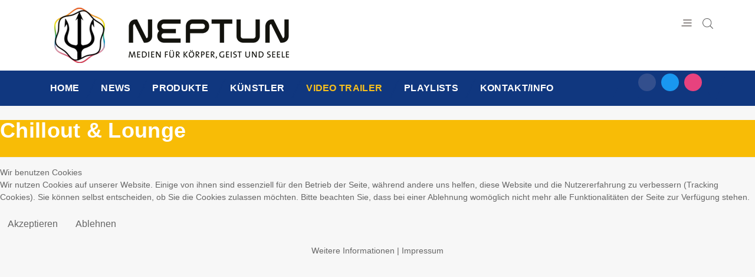

--- FILE ---
content_type: text/html; charset=utf-8
request_url: https://web.neptun24.com/index.php/de/video-trailer/videos-chillout-lounge
body_size: 13507
content:

<!DOCTYPE html>
<html lang="de-de" dir="ltr"
      class='com_quix view-page itemid-581 j39 mm-hover '>


<head>
<script type="text/javascript">  (function(){   function blockCookies(disableCookies, disableLocal, disableSession){   if(disableCookies == 1){   if(!document.__defineGetter__){   Object.defineProperty(document, 'cookie',{   get: function(){ return ''; },   set: function(){ return true;}   });   }else{   var oldSetter = document.__lookupSetter__('cookie');   if(oldSetter) {   Object.defineProperty(document, 'cookie', {   get: function(){ return ''; },   set: function(v){   if(v.match(/reDimCookieHint\=/)) {   oldSetter.call(document, v);   }   return true;   }   });   }   }   var cookies = document.cookie.split(';');   for (var i = 0; i < cookies.length; i++) {   var cookie = cookies[i];   var pos = cookie.indexOf('=');   var name = '';   if(pos > -1){   name = cookie.substr(0, pos);   }else{   name = cookie;   }   if(name.match(/reDimCookieHint/)) {   document.cookie = name + '=; expires=Thu, 01 Jan 1970 00:00:00 GMT';   }   }   }   if(disableLocal == 1){   window.localStorage.clear();   window.localStorage.__proto__ = Object.create(window.Storage.prototype);   window.localStorage.__proto__.setItem = function(){ return undefined; };   }   if(disableSession == 1){   window.sessionStorage.clear();   window.sessionStorage.__proto__ = Object.create(window.Storage.prototype);   window.sessionStorage.__proto__.setItem = function(){ return undefined; };   }   }   blockCookies(1,1,1);   }());   </script>


    <base href="https://web.neptun24.com/index.php/de/video-trailer/videos-chillout-lounge" />
	<meta http-equiv="content-type" content="text/html; charset=utf-8" />
	<meta name="keywords" content="Neptun, Media, Musik, CD, Download, Vertrieb, Anti-Stress, Körper, Geist, Seele " />
	<meta name="og:type" content="website" />
	<meta name="og:site_name" content="Neptun Media GmbH" />
	<meta name="og:title" content="Neptun Media GmbH - Chillout &amp; Lounge" />
	<meta name="og:description" content="Die Neptun Media GmbH hat sich seit 1982 auf die Herstellung, Herausgabe und den Vertrieb von qualitativ hochwertigen Musik- und Anti-Stress-CDs für Körper, Geist und Seele spezialisiert." />
	<meta name="og:url" content="https://web.neptun24.com/index.php/de/video-trailer/videos-chillout-lounge" />
	<meta name="twitter:card" content="summary" />
	<meta name="twitter:title" content="Neptun Media GmbH - Chillout &amp; Lounge" />
	<meta name="twitter:description" content="Die Neptun Media GmbH hat sich seit 1982 auf die Herstellung, Herausgabe und den Vertrieb von qualitativ hochwertigen Musik- und Anti-Stress-CDs für Körper, Geist und Seele spezialisiert." />
	<meta name="description" content="Die Neptun Media GmbH hat sich seit 1982 auf die Herstellung, Herausgabe und den Vertrieb von qualitativ hochwertigen Musik- und Anti-Stress-CDs für Körper, Geist und Seele spezialisiert." />
	<meta name="generator" content="Joomla! - Open Source Content Management" />
	<title>Neptun Media GmbH - Chillout &amp; Lounge</title>
	<link href="/templates/tx_morph/favicon.ico" rel="shortcut icon" type="image/vnd.microsoft.icon" />
	<link href="/t3-assets/dev/home01construction/templates.tx_morph.less.bootstrap.less.css" rel="stylesheet" type="text/css" />
	<link href="/libraries/quix/assets/css/quixtrap.css" rel="stylesheet" type="text/css" media="" attribs="[]" />
	<link href="/libraries/quix/assets/css/quix.css" rel="stylesheet" type="text/css" media="" attribs="[]" />
	<link href="/libraries/quix/assets/css/animate.min.css" rel="stylesheet" type="text/css" />
	<link href="/libraries/quix/assets/css/font-awesome.min.css" rel="stylesheet" type="text/css" />
	<link href="/libraries/quix/assets/css/magnific-popup.css" rel="stylesheet" type="text/css" />
	<link href="/media/quix/css/page192-ve675b97d-all.css" rel="stylesheet" type="text/css" />
	<link href="//fonts.googleapis.com/css?family=Roboto+Slab:100,300,regular,700&amp;subset=latin-ext" rel="stylesheet" type="text/css" />
	<link href="//fonts.googleapis.com/css?family=Dosis:200,300,regular,500,600,700,800&amp;subset=latin-ext" rel="stylesheet" type="text/css" />
	<link href="/templates/system/css/system.css" rel="stylesheet" type="text/css" />
	<link href="/t3-assets/dev/home01construction/plugins.system.t3.base-bs3.less.legacy-grid.less.css" rel="stylesheet" type="text/css" />
	<link href="/plugins/system/t3/base-bs3/fonts/font-awesome/css/font-awesome.css" rel="stylesheet" type="text/css" />
	<link href="/t3-assets/dev/home01construction/plugins.system.t3.base-bs3.less.t3.less.css" rel="stylesheet" type="text/css" />
	<link href="/t3-assets/dev/home01construction/templates.tx_morph.less.core.less.css" rel="stylesheet" type="text/css" />
	<link href="/t3-assets/dev/home01construction/templates.tx_morph.less.typography.less.css" rel="stylesheet" type="text/css" />
	<link href="/t3-assets/dev/home01construction/templates.tx_morph.less.forms.less.css" rel="stylesheet" type="text/css" />
	<link href="/t3-assets/dev/home01construction/templates.tx_morph.less.navigation.less.css" rel="stylesheet" type="text/css" />
	<link href="/t3-assets/dev/home01construction/templates.tx_morph.less.navbar.less.css" rel="stylesheet" type="text/css" />
	<link href="/t3-assets/dev/home01construction/templates.tx_morph.less.modules.less.css" rel="stylesheet" type="text/css" />
	<link href="/t3-assets/dev/home01construction/templates.tx_morph.less.joomla.less.css" rel="stylesheet" type="text/css" />
	<link href="/t3-assets/dev/home01construction/templates.tx_morph.less.components.less.css" rel="stylesheet" type="text/css" />
	<link href="/t3-assets/dev/home01construction/templates.tx_morph.less.widget.less.css" rel="stylesheet" type="text/css" />
	<link href="/t3-assets/dev/home01construction/templates.tx_morph.less.structure.less.css" rel="stylesheet" type="text/css" />
	<link href="/t3-assets/dev/home01construction/templates.tx_morph.less.header.less.css" rel="stylesheet" type="text/css" />
	<link href="/t3-assets/dev/home01construction/templates.tx_morph.less.button.less.css" rel="stylesheet" type="text/css" />
	<link href="/t3-assets/dev/home01construction/templates.tx_morph.less.easysocial.less.css" rel="stylesheet" type="text/css" />
	<link href="/t3-assets/dev/home01construction/templates.tx_morph.less.blog.less.css" rel="stylesheet" type="text/css" />
	<link href="/t3-assets/dev/home01construction/templates.tx_morph.less.article.less.css" rel="stylesheet" type="text/css" />
	<link href="/t3-assets/dev/home01construction/templates.tx_morph.less.style.less.css" rel="stylesheet" type="text/css" />
	<link href="/t3-assets/dev/home01construction/templates.tx_morph.less.products.less.css" rel="stylesheet" type="text/css" />
	<link href="/t3-assets/dev/home01construction/templates.tx_morph.less.quix.less.css" rel="stylesheet" type="text/css" />
	<link href="/t3-assets/dev/home01construction/templates.tx_morph.less.responsive.less.css" rel="stylesheet" type="text/css" />
	<link href="/t3-assets/dev/home01construction/templates.tx_morph.less.template.less.css" rel="stylesheet" type="text/css" />
	<link href="/t3-assets/dev/home01construction/plugins.system.t3.base-bs3.less.megamenu.less.css" rel="stylesheet" type="text/css" />
	<link href="/t3-assets/dev/home01construction/templates.tx_morph.less.megamenu.less.css" rel="stylesheet" type="text/css" />
	<link href="/t3-assets/dev/home01construction/plugins.system.t3.base-bs3.less.off-canvas.less.css" rel="stylesheet" type="text/css" />
	<link href="/t3-assets/dev/home01construction/templates.tx_morph.less.off-canvas.less.css" rel="stylesheet" type="text/css" />
	<link href="/plugins/system/t3/base-bs3/fonts/font-awesome/css/font-awesome.min.css" rel="stylesheet" type="text/css" />
	<link href="/templates/tx_morph/css/background.css" rel="stylesheet" type="text/css" />
	<link href="/templates/tx_morph/css/search-component.css" rel="stylesheet" type="text/css" />
	<link href="//fonts.googleapis.com/css?family=Maven+Pro:700,900|Roboto" rel="stylesheet" type="text/css" />
	<link href="/media/plg_content_osembed/css/osembed.css?8ce873881b96af3f944e095c64350757" rel="stylesheet" type="text/css" />
	<link href="https://web.neptun24.com/media/com_acym/css/module.min.css?v=6141" rel="stylesheet" type="text/css" />
	<link href="/plugins/system/cookiehint/css/redimstyle.css?fd13156e3ac8ff713f540bd429f95a92" rel="stylesheet" type="text/css" />
	<style type="text/css">
body{font-family:Roboto Slab, sans-serif; font-size:14px; font-weight:normal; }h1{font-family:Dosis, sans-serif; font-size:90px; font-weight:700; }h2{font-family:Dosis, sans-serif; font-size:36px; font-weight:700; }h3{font-family:Dosis, sans-serif; font-size:24px; font-weight:700; }h4{font-family:Dosis, sans-serif; font-size:18px; font-weight:700; }.t3-navbar{font-family:Dosis, sans-serif; font-size:16px; font-weight:700; }#redim-cookiehint-modal {position: fixed; top: 0; bottom: 0; left: 0; right: 0; z-index: 99998; display: flex; justify-content : center; align-items : center;}
	</style>
	<script src="/media/jui/js/jquery.min.js?fd13156e3ac8ff713f540bd429f95a92" type="text/javascript"></script>
	<script src="/media/jui/js/jquery-noconflict.js?fd13156e3ac8ff713f540bd429f95a92" type="text/javascript"></script>
	<script src="/media/jui/js/jquery-migrate.min.js?fd13156e3ac8ff713f540bd429f95a92" type="text/javascript"></script>
	<script src="/plugins/system/t3/base-bs3/bootstrap/js/bootstrap.js?fd13156e3ac8ff713f540bd429f95a92" type="text/javascript"></script>
	<script src="/libraries/quix/assets/js/jquery.easing.js" type="text/javascript"></script>
	<script src="/libraries/quix/assets/js/wow.js" type="text/javascript"></script>
	<script src="/libraries/quix/assets/js/jquery.magnific-popup.js" type="text/javascript"></script>
	<script src="/libraries/quix/assets/js/parallax.js" type="text/javascript"></script>
	<script src="/libraries/quix/assets/js/quix.js" type="text/javascript"></script>
	<script src="/plugins/system/t3/base-bs3/js/jquery.tap.min.js" type="text/javascript"></script>
	<script src="/plugins/system/t3/base-bs3/js/off-canvas.js" type="text/javascript"></script>
	<script src="/plugins/system/t3/base-bs3/js/script.js" type="text/javascript"></script>
	<script src="/plugins/system/t3/base-bs3/js/menu.js" type="text/javascript"></script>
	<script src="/templates/tx_morph/js/core.js" type="text/javascript"></script>
	<script src="/templates/tx_morph/js/transition.js" type="text/javascript"></script>
	<script src="/templates/tx_morph/js/background.js" type="text/javascript"></script>
	<script src="/templates/tx_morph/js/search-classie.js" type="text/javascript"></script>
	<script src="/templates/tx_morph/js/search-uisearch.js" type="text/javascript"></script>
	<script src="/templates/tx_morph/js/moment.min.js" type="text/javascript"></script>
	<script src="//cdn.jsdelivr.net/jquery.lazy/1.7.4/jquery.lazy.min.js" type="text/javascript"></script>
	<script src="//cdn.jsdelivr.net/jquery.lazy/1.7.4/jquery.lazy.plugins.min.js" type="text/javascript"></script>
	<script src="/templates/tx_morph/js/script.js" type="text/javascript"></script>
	<script src="/plugins/system/t3/base-bs3/js/nav-collapse.js" type="text/javascript"></script>
	<script src="/media/plg_content_osembed/js/osembed.js?8ce873881b96af3f944e095c64350757" type="text/javascript"></script>
	<script src="https://web.neptun24.com/media/com_acym/js/module.min.js?v=6141" type="text/javascript" defer="defer"></script>
	<script type="text/javascript">

			function fc_getScreenWidth()
			{
				xWidth = null;
				if(window.screen != null)
					xWidth = window.screen.availWidth;

				if(window.innerWidth != null)
					xWidth = window.innerWidth;

				if(document.body != null)
					xWidth = document.body.clientWidth;

				return xWidth;
			}
			function fc_getScreenHeight() {
				xHeight = null;
				if(window.screen != null)
					xHeight = window.screen.availHeight;

				if(window.innerHeight != null)
					xHeight =   window.innerHeight;

				if(document.body != null)
					xHeight = document.body.clientHeight;

				return xHeight;
			}

			function fc_setCookie(cookieName, cookieValue, nDays) {
				var today = new Date();
				var expire = new Date();
				var path = "";
				if (nDays==null || nDays<0) nDays=0;
				if (nDays) {
					expire.setTime(today.getTime() + 3600000*24*nDays);
					document.cookie = cookieName+"="+escape(cookieValue) + ";path=" + path + ";expires="+expire.toGMTString();
				} else {
					document.cookie = cookieName+"="+escape(cookieValue) + ";path=" + path;
				}
				//alert(cookieName+"="+escape(cookieValue) + ";path=" + path);
			}

			fc_screen_width  = fc_getScreenWidth();
			fc_screen_height = fc_getScreenHeight();
			var fc_screen_resolution = "" + fc_screen_width + "x" + fc_screen_height;
			fc_setCookie("fc_screen_resolution", fc_screen_resolution, 0);

			
			
		 var acymModule = [];
			acymModule['emailRegex'] = /^.+\@(.+\.)+.{2,20}$/i;
			acymModule['NAMECAPTION'] = 'Name';
			acymModule['NAME_MISSING'] = 'Bitte geben Sie Ihren Namen ein';
			acymModule['EMAILCAPTION'] = 'E-Mail';
			acymModule['VALID_EMAIL'] = 'Bitte geben Sie eine gültige E-Mail Adresse ein';
			acymModule['CAPTCHA_MISSING'] = 'Das Captcha ist ungültig, bitte versuchen Sie es erneut';
			acymModule['NO_LIST_SELECTED'] = 'Bitte wählen Sie die Listen aus, die Sie abonnieren möchten';
			acymModule['ACCEPT_TERMS'] = 'Bitte beachten Sie die Allgemeinen Geschäftsbedingungen / Datenschutzerklärung';
		new WOW().init();
	</script>
	<script type="application/ld+json">
{"@context":"http:\/\/schema.org","@type":"Organization","name":"Neptun Media GmbH","url":"https:\/\/web.neptun24.com\/"}
	</script>

    
<!-- META FOR IOS & HANDHELD -->
	<meta name="viewport" content="width=device-width, initial-scale=1.0, maximum-scale=1.0, user-scalable=no"/>

	
	<style type="text/stylesheet">
		@-webkit-viewport   { width: device-width; }
		@-moz-viewport      { width: device-width; }
		@-ms-viewport       { width: device-width; }
		@-o-viewport        { width: device-width; }
		@viewport           { width: device-width; }
	</style>
	<script type="text/javascript">
		//<![CDATA[
		if (navigator.userAgent.match(/IEMobile\/10\.0/)) {
			var msViewportStyle = document.createElement("style");
			msViewportStyle.appendChild(
				document.createTextNode("@-ms-viewport{width:auto!important}")
			);
			document.getElementsByTagName("head")[0].appendChild(msViewportStyle);
		}
		//]]>
	</script>

<meta name="HandheldFriendly" content="true"/>
<meta name="apple-mobile-web-app-capable" content="YES"/>
<!-- //META FOR IOS & HANDHELD -->





  <script type="text/javascript">
    (function($) {

      $( document ).ready(function() {

        var heightRoof = $('.t3-sl-roof').innerHeight();
      //  var heightHeader = $('.t3-header').innerHeight();
      //  var totalHeight = heightRoof + heightHeader;
//        console.log(totalHeight);
				var sticky = $('[data-sticky]');
        //top menu
        $(window).bind('scroll', function () {
          if ($(window).scrollTop() > heightRoof) {
            sticky.addClass('navbar-fixed-top');
          } else {
            sticky.removeClass('navbar-fixed-top');
          }
        });

      });
    })(jQuery);
  </script>








<!-- Le HTML5 shim and media query for IE8 support -->
<!--[if lt IE 9]>
<script src="//cdnjs.cloudflare.com/ajax/libs/html5shiv/3.7.3/html5shiv.min.js"></script>
<script type="text/javascript" src="/plugins/system/t3/base-bs3/js/respond.min.js"></script>
<![endif]-->

<!-- You can add Google Analytics here or use T3 Injection feature -->


    
</head>

<body>

    <div class="preloader-box">
        <div class="preloader4"></div>
    </div><!-- /.preloader-box -->

<div class="t3-wrapper"> <!-- Need this wrapper for off-canvas menu. Remove if you don't use of-canvas -->
    


    
<div class="header-area header-v12">
	<!-- HEADER -->
	<header id="t3-header" class="t3-header">
		<div class="container">
			<div class="row">
				<div class="col-xs-6">
					

<div class="logo-image">
  <a href="https://web.neptun24.com/" title="Neptun Media GmbH">
          <img class="logo-img" src="/images/Logos/Header-2025-03c.png" alt="Neptun Media GmbH" />
            <span>Neptun Media GmbH</span>
  </a>
  <small class="site-slogan"></small>
</div>
				</div>

				<div class="col-xs-6">
					<div class="pull-right">
						

<div class="head-search">

  <div id="sb-search" class="sb-search expanding-search">
          <form action="/index.php/de/video-trailer/videos-chillout-lounge" method="post">
    
      <input class="sb-search-input" placeholder="Search..." type="text" value="" name="searchword" id="mod-search-searchword">
      <input class="sb-search-submit" type="submit" value="">
      <span class="sb-icon-search">
        <svg xmlns="http://www.w3.org/2000/svg" xmlns:xlink="http://www.w3.org/1999/xlink" version="1.1" id="Capa_1" x="0px" y="0px" viewBox="0 0 451 451" style="enable-background:new 0 0 451 451;" xml:space="preserve" width="18px" height="18px">
        <g>
        	<path d="M447.05,428l-109.6-109.6c29.4-33.8,47.2-77.9,47.2-126.1C384.65,86.2,298.35,0,192.35,0C86.25,0,0.05,86.3,0.05,192.3   s86.3,192.3,192.3,192.3c48.2,0,92.3-17.8,126.1-47.2L428.05,447c2.6,2.6,6.1,4,9.5,4s6.9-1.3,9.5-4   C452.25,441.8,452.25,433.2,447.05,428z M26.95,192.3c0-91.2,74.2-165.3,165.3-165.3c91.2,0,165.3,74.2,165.3,165.3   s-74.1,165.4-165.3,165.4C101.15,357.7,26.95,283.5,26.95,192.3z" />
        </g>
        </svg>
      </span>

          <input type="hidden" name="task" value="search" />
      <input type="hidden" name="option" value="com_search" />
      <input type="hidden" name="Itemid" value="101" />
    </form>
      </div>


  <script>
  	new UISearch( document.getElementById( 'sb-search' ) );
  </script>

</div>
						
<button class="off-canvas-toggle " type="button" data-pos="left" data-nav="#t3-off-canvas" data-effect="off-canvas-effect-2">

  <svg class="icon" height="20" viewBox="0 0 1024 1024" version="1.1" xmlns="http://www.w3.org/2000/svg"><path d="M231.285109 231.287667h701.787484c7.750521 0 14.032598 6.285147 14.032598 14.032598v28.074405c0 7.753591-6.282077 14.032598-14.032598 14.032598H231.285109c-7.750521 0-14.035668-6.28003-14.035668-14.032598V245.320265c0-7.747451 6.285147-14.032598 14.035668-14.032598zM259.354398 483.926618h673.719218c7.750521 0 14.032598 6.285147 14.032598 14.038737v28.068266c0 7.753591-6.282077 14.038738-14.032598 14.038738H259.354398c-7.750521 0-14.032598-6.285147-14.032598-14.038738v-28.068266c-0.001023-7.753591 6.282077-14.038738 14.032598-14.038737zM90.925361 736.572732h842.147232c7.750521 0 14.032598 6.282077 14.032598 14.035668v28.071335c0 7.750521-6.282077 14.032598-14.032598 14.032598H90.925361c-7.750521 0-14.032598-6.282077-14.032598-14.032598V750.6084c0-7.753591 6.282077-14.035668 14.032598-14.035668z" fill="#231815" /></svg>

</button>

<!-- OFF-CANVAS SIDEBAR -->
<div id="t3-off-canvas" class="t3-off-canvas ">

  <!-- <div class="t3-off-canvas-header"> -->
    <!--
    <h2 class="t3-off-canvas-header-title"></h2>
    -->
  <!-- </div> -->

  <div class="t3-off-canvas-body">
    <a href="javascript::void();" class="close" data-dismiss="modal" aria-hidden="true">&nbsp;</a>
    <div class="t3-module module_menu " id="Mod1"><div class="module-inner"><h3 class="module-title "><span>Main Menu</span></h3><div class="module-ct"><ul class="nav menu">
<li class="item-101 default"><a href="/index.php/de/" >Home</a></li><li class="item-110 parent"><a href="/index.php/de/news" >News</a></li><li class="item-107 parent"><a href="/index.php/de/produkte" >Produkte</a></li><li class="item-244"><a href="/index.php/de/kuenstler" >Künstler</a></li><li class="item-230 active deeper parent"><a href="/index.php/de/video-trailer" >Video Trailer</a><ul class="nav-child unstyled small"><li class="item-414"><a href="/index.php/de/video-trailer/video-news" >Video News</a></li><li class="item-581 current active"><a href="/index.php/de/video-trailer/videos-chillout-lounge" >Chillout &amp; Lounge</a></li><li class="item-582"><a href="/index.php/de/video-trailer/videos-entspannungsmusik" >Entspannungsmusik</a></li><li class="item-583"><a href="/index.php/de/video-trailer/kinder-und-babywelten" >Kinder- und Babywelten</a></li><li class="item-584"><a href="/index.php/de/video-trailer/meditationsmusik" >Meditationsmusik</a></li><li class="item-585"><a href="/index.php/de/video-trailer/selbsthilfeprogramme" >Selbsthilfeprogramme</a></li><li class="item-586"><a href="/index.php/de/video-trailer/spirituelle-musik" >Spirituelle Musik</a></li><li class="item-587"><a href="/index.php/de/video-trailer/weihnachten" >Weihnachten</a></li><li class="item-588"><a href="/index.php/de/video-trailer/wellness-und-wohlfuehlmusik" >Wellness- &amp; Wohlfühlmusik</a></li><li class="item-589"><a href="/index.php/de/video-trailer/weltmusik" >Weltmusik</a></li></ul></li><li class="item-393 parent"><a href="/index.php/de/playlists" >Playlists</a></li><li class="item-115 parent"><a href="/index.php/de/kontakt" >Kontakt/Info</a></li></ul>
</div></div></div>
  </div>

</div>
<!-- //OFF-CANVAS SIDEBAR -->

					</div>
				</div>

			</div>
		</div>
	</header>
	<!-- //HEADER -->

	<div class="tx-main-menu  wrap navbar navbar-default t3-mainnav" data-sticky>
		<div class="container clearfix">
			<div class="pull-left">
				<!-- MAIN NAVIGATION -->
				<nav id="t3-mainnav">
					<div class="navbar-header">

																				<button type="button" class="navbar-toggle" data-toggle="collapse" data-target=".t3-navbar-collapse">
								<svg class="icon" height="20" viewBox="0 0 1024 1024" version="1.1" xmlns="http://www.w3.org/2000/svg"><path d="M231.285109 231.287667h701.787484c7.750521 0 14.032598 6.285147 14.032598 14.032598v28.074405c0 7.753591-6.282077 14.032598-14.032598 14.032598H231.285109c-7.750521 0-14.035668-6.28003-14.035668-14.032598V245.320265c0-7.747451 6.285147-14.032598 14.035668-14.032598zM259.354398 483.926618h673.719218c7.750521 0 14.032598 6.285147 14.032598 14.038737v28.068266c0 7.753591-6.282077 14.038738-14.032598 14.038738H259.354398c-7.750521 0-14.032598-6.285147-14.032598-14.038738v-28.068266c-0.001023-7.753591 6.282077-14.038738 14.032598-14.038737zM90.925361 736.572732h842.147232c7.750521 0 14.032598 6.282077 14.032598 14.035668v28.071335c0 7.750521-6.282077 14.032598-14.032598 14.032598H90.925361c-7.750521 0-14.032598-6.282077-14.032598-14.032598V750.6084c0-7.753591 6.282077-14.035668 14.032598-14.035668z" /></svg>
							</button>
						
					</div>

											<div class="t3-navbar-collapse navbar-collapse collapse"></div>
					
					<div class="t3-navbar navbar-collapse collapse">
						<div  class="t3-megamenu animate elastic"  data-duration="400" data-responsive="true">
<ul itemscope itemtype="http://www.schema.org/SiteNavigationElement" class="nav navbar-nav level0">
<li itemprop='name'  data-id="101" data-level="1" data-hidesub="1">
<a itemprop='url' class="" href="/index.php/de/"   data-target="#">
                            Home
                        </a>

</li>
<li itemprop='name' class="dropdown mega" data-id="110" data-level="1">
<a itemprop='url' class=" dropdown-toggle" href="/index.php/de/news"   data-target="#" data-toggle="dropdown">
                            News<em class="caret"></em>
                        </a>

<div class="nav-child dropdown-menu mega-dropdown-menu"  ><div class="mega-dropdown-inner">
<div class="row">
<div class="col-xs-12 mega-col-nav" data-width="12"><div class="mega-inner">
<ul itemscope itemtype="http://www.schema.org/SiteNavigationElement" class="mega-nav level1">
<li itemprop='name'  data-id="465" data-level="2">
<a itemprop='url' class="" href="/index.php/de/news/news-updates"   data-target="#">
                            News &amp; Updates
                        </a>

</li>
<li itemprop='name'  data-id="389" data-level="2">
<a itemprop='url' class=""  href="https://web.neptun24.com/index.php/de/component/content/article/67-produkte/neuheiten-herbst-2025/736-2194?Itemid=101"   data-target="#">Audio-CD des Monats</a>

</li>
<li itemprop='name'  data-id="390" data-level="2">
<a itemprop='url' class=""  href="https://web.neptun24.com/index.php/de/component/content/article/19-produkte/weltmusik-spirituelle-musik/190-2152?Itemid=101"   data-target="#">Download des Monats</a>

</li>
<li itemprop='name'  data-id="391" data-level="2">
<a itemprop='url' class=""  href="https://web.neptun24.com/index.php/de/component/content/article/58-produkte/neuheiten-herbst-2022/654-0833?Itemid=101"   data-target="#">Stream des Monats</a>

</li>
<li itemprop='name'  data-id="392" data-level="2">
<a itemprop='url' class=""  href="https://web.neptun24.com/index.php/de/thomas-koenig"   data-target="#">Künstler des Monats</a>

</li>
</ul>
</div></div>
</div>
</div></div>
</li>
<li itemprop='name' class="dropdown mega" data-id="107" data-level="1">
<a itemprop='url' class=" dropdown-toggle" href="/index.php/de/produkte"   data-target="#" data-toggle="dropdown">
                            Produkte<em class="caret"></em>
                        </a>

<div class="nav-child dropdown-menu mega-dropdown-menu"  style="width: 250px"  data-width="250"><div class="mega-dropdown-inner">
<div class="row">
<div class="col-xs-12 mega-col-nav" data-width="12"><div class="mega-inner">
<ul itemscope itemtype="http://www.schema.org/SiteNavigationElement" class="mega-nav level1">
<li itemprop='name'  data-id="300" data-level="2">
<a itemprop='url' class="" href="/index.php/de/produkte/neuheiten"   data-target="#">
                            Neuheiten
                        </a>

</li>
<li itemprop='name' class="dropdown-submenu mega" data-id="301" data-level="2">
<a itemprop='url' class="" href="/index.php/de/produkte/kategorien"   data-target="#">
                            Kategorien
                        </a>

<div class="nav-child dropdown-menu mega-dropdown-menu"  ><div class="mega-dropdown-inner">
<div class="row">
<div class="col-xs-12 mega-col-nav" data-width="12"><div class="mega-inner">
<ul itemscope itemtype="http://www.schema.org/SiteNavigationElement" class="mega-nav level2">
<li itemprop='name'  data-id="641" data-level="3">
<a itemprop='url' class="" href="/index.php/de/produkte/kategorien/hoerbuecher-hoerspiele"   data-target="#">
                            Hörbücher &amp; Hörspiele
                        </a>

</li>
<li itemprop='name'  data-id="302" data-level="3">
<a itemprop='url' class="" href="/index.php/de/produkte/kategorien/wellness-wohlfuehlmusik"   data-target="#">
                            Wellness- &amp; Wohlfühlmusik
                        </a>

</li>
<li itemprop='name'  data-id="303" data-level="3">
<a itemprop='url' class="" href="/index.php/de/produkte/kategorien/entspannungsmusik"   data-target="#">
                            Entspannungsmusik
                        </a>

</li>
<li itemprop='name'  data-id="304" data-level="3">
<a itemprop='url' class="" href="/index.php/de/produkte/kategorien/meditationsmusik"   data-target="#">
                            Meditationsmusik
                        </a>

</li>
<li itemprop='name'  data-id="305" data-level="3">
<a itemprop='url' class="" href="/index.php/de/produkte/kategorien/chillout-und-lounge"   data-target="#">
                            Chillout und Lounge
                        </a>

</li>
<li itemprop='name'  data-id="306" data-level="3">
<a itemprop='url' class="" href="/index.php/de/produkte/kategorien/natur-erleben"   data-target="#">
                            Natur erleben
                        </a>

</li>
<li itemprop='name'  data-id="307" data-level="3">
<a itemprop='url' class="" href="/index.php/de/produkte/kategorien/weltmusik-spirituelle-musik"   data-target="#">
                            Weltmusik &amp; spirituelle Musik
                        </a>

</li>
<li itemprop='name'  data-id="308" data-level="3">
<a itemprop='url' class="" href="/index.php/de/produkte/kategorien/kinder-babywelten"   data-target="#">
                            Kinder- &amp; Babywelten
                        </a>

</li>
<li itemprop='name'  data-id="309" data-level="3">
<a itemprop='url' class="" href="/index.php/de/produkte/kategorien/selbsthilfeprogramme"   data-target="#">
                            Selbsthilfeprogramme
                        </a>

</li>
<li itemprop='name'  data-id="310" data-level="3">
<a itemprop='url' class="" href="/index.php/de/produkte/kategorien/kennenlernangebote"   data-target="#">
                            Kennenlernangebote
                        </a>

</li>
<li itemprop='name'  data-id="406" data-level="3">
<a itemprop='url' class="" href="/index.php/de/produkte/kategorien/weihnachten-mit-neptun"   data-target="#">
                            Weihnachten mit Neptun
                        </a>

</li>
<li itemprop='name'  data-id="466" data-level="3">
<a itemprop='url' class="" href="/index.php/de/produkte/kategorien/geschenk-cd-serie"   data-target="#">
                            Geschenk-CD Serie
                        </a>

</li>
</ul>
</div></div>
</div>
</div></div>
</li>
<li itemprop='name'  data-id="247" data-level="2">
<a itemprop='url' class="" href="/index.php/de/produkte/cds-dvds"   data-target="#">
                            Audio-CDs
                        </a>

</li>
<li itemprop='name'  data-id="248" data-level="2">
<a itemprop='url' class="" href="/index.php/de/produkte/downloads"   data-target="#">
                            Downloads 
                        </a>

</li>
<li itemprop='name'  data-id="407" data-level="2">
<a itemprop='url' class="" href="/index.php/de/produkte/dvds"   data-target="#">
                            DVDs
                        </a>

</li>
<li itemprop='name'  data-id="408" data-level="2">
<a itemprop='url' class="" href="/index.php/de/produkte/buecher"   data-target="#">
                            Bücher
                        </a>

</li>
<li itemprop='name'  data-id="409" data-level="2">
<a itemprop='url' class="" href="/index.php/de/produkte/werbegeschenke"   data-target="#">
                            Werbegeschenke
                        </a>

</li>
</ul>
</div></div>
</div>
</div></div>
</li>
<li itemprop='name'  data-id="244" data-level="1">
<a itemprop='url' class="" href="/index.php/de/kuenstler"   data-target="#">
                            Künstler
                        </a>

</li>
<li itemprop='name' class="active dropdown mega" data-id="230" data-level="1">
<a itemprop='url' class=" dropdown-toggle" href="/index.php/de/video-trailer"   data-target="#" data-toggle="dropdown">
                            Video Trailer<em class="caret"></em>
                        </a>

<div class="nav-child dropdown-menu mega-dropdown-menu"  ><div class="mega-dropdown-inner">
<div class="row">
<div class="col-xs-12 mega-col-nav" data-width="12"><div class="mega-inner">
<ul itemscope itemtype="http://www.schema.org/SiteNavigationElement" class="mega-nav level1">
<li itemprop='name'  data-id="414" data-level="2">
<a itemprop='url' class="" href="/index.php/de/video-trailer/video-news"   data-target="#">
                            Video News
                        </a>

</li>
<li itemprop='name' class="current active" data-id="581" data-level="2">
<a itemprop='url' class="" href="/index.php/de/video-trailer/videos-chillout-lounge"   data-target="#">
                            Chillout &amp; Lounge
                        </a>

</li>
<li itemprop='name'  data-id="582" data-level="2">
<a itemprop='url' class="" href="/index.php/de/video-trailer/videos-entspannungsmusik"   data-target="#">
                            Entspannungsmusik
                        </a>

</li>
<li itemprop='name'  data-id="583" data-level="2">
<a itemprop='url' class="" href="/index.php/de/video-trailer/kinder-und-babywelten"   data-target="#">
                            Kinder- und Babywelten
                        </a>

</li>
<li itemprop='name'  data-id="584" data-level="2">
<a itemprop='url' class="" href="/index.php/de/video-trailer/meditationsmusik"   data-target="#">
                            Meditationsmusik
                        </a>

</li>
<li itemprop='name'  data-id="585" data-level="2">
<a itemprop='url' class="" href="/index.php/de/video-trailer/selbsthilfeprogramme"   data-target="#">
                            Selbsthilfeprogramme
                        </a>

</li>
<li itemprop='name'  data-id="586" data-level="2">
<a itemprop='url' class="" href="/index.php/de/video-trailer/spirituelle-musik"   data-target="#">
                            Spirituelle Musik
                        </a>

</li>
<li itemprop='name'  data-id="587" data-level="2">
<a itemprop='url' class="" href="/index.php/de/video-trailer/weihnachten"   data-target="#">
                            Weihnachten
                        </a>

</li>
<li itemprop='name'  data-id="588" data-level="2">
<a itemprop='url' class="" href="/index.php/de/video-trailer/wellness-und-wohlfuehlmusik"   data-target="#">
                            Wellness- &amp; Wohlfühlmusik
                        </a>

</li>
<li itemprop='name'  data-id="589" data-level="2">
<a itemprop='url' class="" href="/index.php/de/video-trailer/weltmusik"   data-target="#">
                            Weltmusik
                        </a>

</li>
</ul>
</div></div>
</div>
</div></div>
</li>
<li itemprop='name' class="dropdown mega" data-id="393" data-level="1">
<a itemprop='url' class=" dropdown-toggle" href="/index.php/de/playlists"   data-target="#" data-toggle="dropdown">
                            Playlists<em class="caret"></em>
                        </a>

<div class="nav-child dropdown-menu mega-dropdown-menu"  ><div class="mega-dropdown-inner">
<div class="row">
<div class="col-xs-12 mega-col-nav" data-width="12"><div class="mega-inner">
<ul itemscope itemtype="http://www.schema.org/SiteNavigationElement" class="mega-nav level1">
<li itemprop='name'  data-id="411" data-level="2">
<a itemprop='url' class="" href="/index.php/de/playlists/soundcloud"   data-target="#">
                            Soundcloud
                        </a>

</li>
<li itemprop='name'  data-id="410" data-level="2">
<a itemprop='url' class="" href="/index.php/de/playlists/spotify"   data-target="#">
                            Spotify
                        </a>

</li>
</ul>
</div></div>
</div>
</div></div>
</li>
<li itemprop='name' class="dropdown mega" data-id="115" data-level="1">
<a itemprop='url' class=" dropdown-toggle" href="/index.php/de/kontakt"   data-target="#" data-toggle="dropdown">
                            Kontakt/Info<em class="caret"></em>
                        </a>

<div class="nav-child dropdown-menu mega-dropdown-menu"  ><div class="mega-dropdown-inner">
<div class="row">
<div class="col-xs-12 mega-col-nav" data-width="12"><div class="mega-inner">
<ul itemscope itemtype="http://www.schema.org/SiteNavigationElement" class="mega-nav level1">
<li itemprop='name'  data-id="241" data-level="2">
<a itemprop='url' class="" href="/index.php/de/kontakt/ihre-ansprechpartner"   data-target="#">
                            Ihre Ansprechpartner
                        </a>

</li>
<li itemprop='name'  data-id="242" data-level="2">
<a itemprop='url' class="" href="/index.php/de/kontakt/informationen-fuer-autoren"   data-target="#">
                            Informationen für Autoren
                        </a>

</li>
<li itemprop='name'  data-id="243" data-level="2">
<a itemprop='url' class="" href="/index.php/de/kontakt/informationen-fuer-haendler"   data-target="#">
                            Info für Händler und Kunden
                        </a>

</li>
<li itemprop='name'  data-id="312" data-level="2">
<a itemprop='url' class="" href="/index.php/de/kontakt/ueber-uns"   data-target="#">
                            Über uns
                        </a>

</li>
<li itemprop='name'  data-id="313" data-level="2">
<a itemprop='url' class="" href="/index.php/de/kontakt/datenschutz"   data-target="#">
                            Datenschutzerklärung
                        </a>

</li>
<li itemprop='name'  data-id="495" data-level="2">
<a itemprop='url' class="" href="/index.php/de/kontakt/agbs"   data-target="#">
                            AGBs
                        </a>

</li>
<li itemprop='name'  data-id="314" data-level="2">
<a itemprop='url' class="" href="/index.php/de/kontakt/impressum"   data-target="#">
                            Impressum
                        </a>

</li>
</ul>
</div></div>
</div>
</div></div>
</li>
</ul>
</div>

					</div>
				</nav>
				<!-- //MAIN NAVIGATION -->
			</div>

			<div class="header-social pull-right">
				
<div class="social">
  <ul>
        <li><a href="https://www.facebook.com/neptunmediagmbh" target="_blank"><i class="fa fa-facebook fa-fw"></i></a></li>
    
        <li><a href="https://twitter.com/neptunmediagmbh" target="_blank"><i class="fa fa-twitter fa-fw"></i></a></li>
    
    
    
        <li><a href="https://www.instagram.com/neptun_media" target="_blank"><i class="fa fa-dribbble fa-fw"></i></a></li>
    
    
    
      </ul>
</div>
			</div>
		</div>
	</div>
</div>



    


    

<div id="t3-mainbody" class="t3-mainbody">
	<div class="">
		<!-- MAIN CONTENT -->
		<div id="t3-content" class="t3-content">
							<div id="system-message-container">
	</div>

						<div class="qx quix">
    <div class="qx-inner macintosh">
                              
      
      <div id="qx-section-5093" class="qx-section  qx-section-parallax"  qx-parallax="bgy:120">

  <!-- Shape -->
    
    <div class="qx-container">
  
    <div 
    id="qx-row-4994" 
    class="qx-row "    >

    <div id="qx-column-8196" class="qx-column  qx-col-lg-12 qx-col-md-12 qx-col-sm-12 qx-col-xs-12" >
  <div id="qx-text-9540" class="qx-element qx-element-text  wow fadeInLeft" data-wow-delay="0.5s">
  <h2><span style="color: #ffffff;">Chillout &amp; Lounge</span></h2></div>
<!-- qx-element-text --></div>
<!-- qx-col -->
    
  </div>
  <!-- qx-row -->

    </div>
  
</div>
<!-- qx-section -->

<div id="qx-section-42235" class="qx-section "  >

  <!-- Shape -->
    
  
    <div 
    id="qx-row-47236" 
    class="qx-row "    >

    <div id="qx-column-99238" class="qx-column  qx-col-lg-12 qx-col-md-12 qx-col-sm-12 qx-col-xs-12" >
  <hr id="qx-divider-54241" class="qx-element qx-element-space "  /></div>
<!-- qx-col -->
    
  </div>
  <!-- qx-row -->

  
</div>
<!-- qx-section -->

<div id="qx-section-711613" class="qx-section  wow fadeInUp" data-wow-delay="0.5s" >

  <!-- Shape -->
    
    <div class="qx-container">
  
    <div 
    id="qx-row-281614" 
    class="qx-row  qx-equal-column"    >

    <div id="qx-column-281616" class="qx-column  qx-col-lg-4 qx-col-md-4 qx-col-sm-6 qx-col-xs-12" >
  <div id="qx-video-98224" class="qx-element qx-element-video " >
  <iframe 
    class="qx-video" 
    src="//www.youtube.com/embed/kB3yLLsDwsk" webkitAllowFullScreen mozallowfullscreen allowFullScreen></iframe>
</div>
<!-- qx-element-video --><hr id="qx-divider-17230" class="qx-element qx-element-space "  /><div id="qx-text-35325" class="qx-element qx-element-text " >
  <p style="text-align: left;"><strong>Zauber des Mondes</strong><br />CD 0373</p></div>
<!-- qx-element-text --><hr id="qx-divider-18331" class="qx-element qx-element-space "  /><div id="qx-video-69458" class="qx-element qx-element-video " >
  <iframe 
    class="qx-video" 
    src="//www.youtube.com/embed/zEoYL5bt-cY" webkitAllowFullScreen mozallowfullscreen allowFullScreen></iframe>
</div>
<!-- qx-element-video --><hr id="qx-divider-95460" class="qx-element qx-element-space "  /><div id="qx-text-96463" class="qx-element qx-element-text " >
  <p><strong>Chillin' Moon Lounge</strong><br />CD 2175</p></div>
<!-- qx-element-text --><hr id="qx-divider-43467" class="qx-element qx-element-space "  /><div id="qx-video-90206" class="qx-element qx-element-video " >
  <iframe 
    class="qx-video" 
    src="//www.youtube.com/embed/NkhbznRBi6U" webkitAllowFullScreen mozallowfullscreen allowFullScreen></iframe>
</div>
<!-- qx-element-video --><hr id="qx-divider-23210" class="qx-element qx-element-space "  /><div id="qx-text-876" class="qx-element qx-element-text " >
  <p><strong>Chilling Drums</strong><br />CD 0552</p></div>
<!-- qx-element-text --><hr id="qx-divider-15218" class="qx-element qx-element-space "  /></div>
<!-- qx-col -->
<div id="qx-column-221618" class="qx-column  qx-col-lg-4 qx-col-md-4 qx-col-sm-6 qx-col-xs-12" >
  <div id="qx-video-1444" class="qx-element qx-element-video " >
  <iframe 
    class="qx-video" 
    src="//www.youtube.com/embed/6_IgRgSGuxw" webkitAllowFullScreen mozallowfullscreen allowFullScreen></iframe>
</div>
<!-- qx-element-video --><hr id="qx-divider-646" class="qx-element qx-element-space "  /><div id="qx-text-3852" class="qx-element qx-element-text " >
  <p><strong>Balance</strong><br />CD 0608</p></div>
<!-- qx-element-text --><hr id="qx-divider-1057" class="qx-element qx-element-space "  /><div id="qx-video-3248" class="qx-element qx-element-video " >
  <iframe 
    class="qx-video" 
    src="//www.youtube.com/embed/r7TmRNtyUls" webkitAllowFullScreen mozallowfullscreen allowFullScreen></iframe>
</div>
<!-- qx-element-video --><hr id="qx-divider-6554" class="qx-element qx-element-space "  /><div id="qx-text-9458" class="qx-element qx-element-text " >
  <p><strong>Deluxe Lounge</strong><br />CD 2178</p></div>
<!-- qx-element-text --><hr id="qx-divider-1362" class="qx-element qx-element-space "  /><div id="qx-video-9160" class="qx-element qx-element-video " >
  <iframe 
    class="qx-video" 
    src="//www.youtube.com/embed/KjQMbWJw9Ok" webkitAllowFullScreen mozallowfullscreen allowFullScreen></iframe>
</div>
<!-- qx-element-video --><hr id="qx-divider-564" class="qx-element qx-element-space "  /><div id="qx-text-068" class="qx-element qx-element-text " >
  <p><strong>Coffee Lounge</strong><br />CD 0375</p></div>
<!-- qx-element-text --><hr id="qx-divider-972" class="qx-element qx-element-space "  /></div>
<!-- qx-col -->
<div id="qx-column-751620" class="qx-column  qx-col-lg-4 qx-col-md-4 qx-col-sm-6 qx-col-xs-12" >
  <div id="qx-video-37204" class="qx-element qx-element-video " >
  <iframe 
    class="qx-video" 
    src="//www.youtube.com/embed/BBifJHkcixs" webkitAllowFullScreen mozallowfullscreen allowFullScreen></iframe>
</div>
<!-- qx-element-video --><hr id="qx-divider-59209" class="qx-element qx-element-space "  /><div id="qx-text-3214" class="qx-element qx-element-text " >
  <p><strong>Asia Lounge</strong><br />CD 2045</p></div>
<!-- qx-element-text --><hr id="qx-divider-17220" class="qx-element qx-element-space "  /><div id="qx-video-46349" class="qx-element qx-element-video " >
  <iframe 
    class="qx-video" 
    src="//www.youtube.com/embed/xos0q0G3x6A" webkitAllowFullScreen mozallowfullscreen allowFullScreen></iframe>
</div>
<!-- qx-element-video --><hr id="qx-divider-0351" class="qx-element qx-element-space "  /><div id="qx-text-15354" class="qx-element qx-element-text " >
  <p><strong>Lounge St. Barth</strong><br />CD 1099</p></div>
<!-- qx-element-text --><hr id="qx-divider-46358" class="qx-element qx-element-space "  /><div id="qx-video-3452" class="qx-element qx-element-video " >
  <iframe 
    class="qx-video" 
    src="//www.youtube.com/embed/zvxpIZpv7rU" webkitAllowFullScreen mozallowfullscreen allowFullScreen></iframe>
</div>
<!-- qx-element-video --><hr id="qx-divider-9857" class="qx-element qx-element-space "  /><div id="qx-text-8664" class="qx-element qx-element-text " >
  <p><strong>Chillout Lounge</strong><br />CD 0340</p></div>
<!-- qx-element-text --><hr id="qx-divider-8769" class="qx-element qx-element-space "  /></div>
<!-- qx-col -->
    
  </div>
  <!-- qx-row -->

    </div>
  
</div>
<!-- qx-section -->

<div id="qx-section-745519" class="qx-section "  >

  <!-- Shape -->
    
  
    <div 
    id="qx-row-25520" 
    class="qx-row "    >

    <div id="qx-column-165522" class="qx-column  qx-col-lg-12 qx-col-md-12 qx-col-sm-12 qx-col-xs-12" >
  <hr id="qx-divider-855525" class="qx-element qx-element-space "  /></div>
<!-- qx-col -->
    
  </div>
  <!-- qx-row -->

  
</div>
<!-- qx-section -->

<div id="qx-section-712880" class="qx-section  qx-section-parallax"  qx-parallax="bgy:-340">

  <!-- Shape -->
    
    <div class="qx-container">
  
    <div 
    id="qx-row-191099" 
    class="qx-row "    >

    <div id="qx-column-821101" class="qx-column  qx-col-lg-12 qx-col-md-12 qx-col-sm-12 qx-col-xs-12" >
  <div id="qx-text-121113" class="qx-element qx-element-text  wow fadeInDown" data-wow-delay="0.5s">
  <h1 style="text-align: center;"><span style="color: #ffffff;">VIDEO CHANNELS<br /><br /></span></h1>
<p><span style="color: #ffffff;"></span></p></div>
<!-- qx-element-text --></div>
<!-- qx-col -->
    
  </div>
  <!-- qx-row -->
<div 
    id="qx-row-48577" 
    class="qx-row "    >

    <div id="qx-column-2579" class="qx-column  qx-col-lg-6 qx-col-md-6 qx-col-sm-6 qx-col-xs-12" >
  <div id="qx-button-131296" class="qx-element qx-element-button" >
  <a class="qx-btn  qx-btn-primary qx-btn-block"
     href="https://www.youtube.com/channel/UC_Qowfd1Umvxw3xlsxGdiCQ"  target="_blank" rel="noopener noreferrer">
          <i class="fa fa-play-circle-o"></i>
        Relax Lounge      </a>
</div>
<!-- qx-element-button -->
</div>
<!-- qx-col -->
<div id="qx-column-92581" class="qx-column  qx-col-lg-6 qx-col-md-6 qx-col-sm-6 qx-col-xs-12" >
  <div id="qx-button-921400" class="qx-element qx-element-button" >
  <a class="qx-btn  qx-btn-primary qx-btn-block"
     href="https://www.youtube.com/channel/UCmEb7rZRwejgRZ98HwAimLA"  target="_blank" rel="noopener noreferrer">
          <i class="fa fa-play-circle-o"></i>
        Relax Night and Day      </a>
</div>
<!-- qx-element-button -->
</div>
<!-- qx-col -->
    
  </div>
  <!-- qx-row -->

    </div>
  
</div>
<!-- qx-section -->

    </div>
  </div>
		</div>
		<!-- //MAIN CONTENT -->
	</div>
</div>



    


    


    

<!-- FOOTER -->
<footer id="t3-footer" class="wrap t3-footer  ">

			<!-- FOOT NAVIGATION -->
		<div class="container">
				<!-- SPOTLIGHT -->
	<div class="t3-spotlight t3-footnav  row">
					<div class=" col-lg-3 col-md-3 col-sm-3 col-xs-6">
								<div class="t3-module module " id="Mod98"><div class="module-inner"><h3 class="module-title "><span>AUDIO-CD DES MONATS</span></h3><div class="module-ct">

<div class="custom"  >
	<p><a href="/index.php/de/component/content/article/67-produkte/neuheiten-herbst-2025/736-2194?Itemid=101"><img src="/images/Footer/0858-350x350.jpg" alt="" /></a></p>
<p> <br /><br /></p></div>
</div></div></div><div class="t3-module module " id="Mod99"><div class="module-inner"><h3 class="module-title "><span>NEUESTE ARTIKEL  </span></h3><div class="module-ct">

<div class="custom"  >
	<p>► <a href="/index.php/de/component/content/article/66-produkte/neuheiten-sommer-2025/730-0853?Itemid=101">Yoga &amp; Meditation</a> <br />► <a href="/index.php/de/component/content/article/66-produkte/neuheiten-sommer-2025/731-0854?Itemid=101">Natur trifft Klassik für Kinder</a><br />► <a href="/index.php/de/component/content/article/66-produkte/neuheiten-sommer-2025/732-0857?Itemid=101">Klänge zur Entspannung</a><br />► <a href="/index.php/de/component/content/article/65-produkte/neuheiten-fruehjahr-2025/727-1148?Itemid=101">Klänge der Harmonie</a> <br />► <a href="/index.php/de/component/content/article/65-produkte/neuheiten-fruehjahr-2025/728-1149?Itemid=101">Energie der Chakren</a><br />► <a href="/index.php/de/component/content/article/65-produkte/neuheiten-fruehjahr-2025/729-2193?Itemid=101">Golden Horizons</a><br />► <a href="/index.php/de/component/content/article/59-produkte/neuheiten-fruehjahr-2023/659-0834?Itemid=101">Oasen der Entspannung</a><br />► <a href="/index.php/de/component/content/article/59-produkte/neuheiten-fruehjahr-2023/660-0835?Itemid=101">Herzklopfen</a><br />► <a href="/index.php/de/component/content/article/59-produkte/neuheiten-fruehjahr-2023/661-0836?Itemid=101">Pure Nature</a><br />► <a href="/index.php/de/component/content/article/59-produkte/neuheiten-fruehjahr-2023/664-2191?Itemid=101">Windows of my soul</a></p></div>
</div></div></div>
							</div>
					<div class=" col-lg-3 col-md-3 col-sm-3 col-xs-6">
								<div class="t3-module module " id="Mod138"><div class="module-inner"><h3 class="module-title "><span>DOWNLOAD DES MONATS</span></h3><div class="module-ct">

<div class="custom"  >
	<p><a href="/index.php/de/component/content/article/19-produkte/weltmusik-spirituelle-musik/190-2152?Itemid=101"><img src="/images/Footer/2152-350x350.jpg" alt="" /></a></p>
<p> <br /><br /></p></div>
</div></div></div><div class="t3-module module " id="Mod141"><div class="module-inner"><h3 class="module-title "><span>KATEGORIEN</span></h3><div class="module-ct">

<div class="custom"  >
	<p>► <a href="/index.php/de/produkte/neuheiten">Neuheiten</a><br />► <a href="/index.php/de/produkte/kategorien/wellness-wohlfuehlmusik">Wellness-Musik<br /></a>► <a href="/index.php/de/produkte/kategorien/entspannungsmusik">Entspannungsmusik</a><br />► <a href="/index.php/de/produkte/kategorien/meditationsmusik">Meditationsmusik</a><br />► <a href="/index.php/de/produkte/kategorien/chillout-und-lounge">Chillout und Lounge</a><br />► <a href="/index.php/de/produkte/kategorien/natur-erleben">Natur erleben</a><br />► <a href="/index.php/de/produkte/kategorien/weltmusik-spirituelle-musik">Weltmusik </a><br />► <a href="/index.php/de/produkte/kategorien/kinder-babywelten">Kinder- &amp; Babywelten</a><br />► <a href="/index.php/de/produkte/kategorien/selbsthilfeprogramme">Selbsthilfeprogramme</a><br />► <a href="/index.php/de/produkte/kategorien/kennenlernangebote">Kennenlernangebote</a></p></div>
</div></div></div>
							</div>
					<div class=" col-lg-3 col-md-3 col-sm-3 col-xs-6">
								<div class="t3-module module " id="Mod139"><div class="module-inner"><h3 class="module-title "><span>STREAM DES MONATS</span></h3><div class="module-ct">

<div class="custom"  >
	<p><a href="/index.php/de/component/content/article/58-produkte/neuheiten-herbst-2022/654-0833?Itemid=101"><img src="/images/Footer/0833-350x350.jpg" alt="" /></a></p>
<p> <br /><br /></p></div>
</div></div></div><div class="t3-module module " id="Mod100"><div class="module-inner"><h3 class="module-title "><span>KONTAKT</span></h3><div class="module-ct">

<div class="custom"  >
	<div>Neptun Media GmbH</div>
<div>Auf dem Esch 8</div>
<div>49356 Diepholz</div>
<div>E-Mail: <a href="mailto:info@neptun24.de">info@neptun24.de</a></div>
<div>Tel.: 05441 • 977 510</div>
<div>Fax: 05441 • 977 555</div>
<div><a href="http://www.neptun24.de/content/informationen-für-autoren"><br /></a>►<a href="/index.php/de/kontakt/ihre-ansprechpartner"> Ihre Ansprechpartner<br /></a>► <a href="/index.php/de/kontakt/informationen-fuer-autoren">Information für Autoren</a></div>
<div>► <a href="/index.php/de/kontakt/informationen-fuer-haendler">Information für Händler</a></div></div>
</div></div></div>
							</div>
					<div class=" col-lg-3 col-md-3 col-sm-3 col-xs-6">
								<div class="t3-module module " id="Mod140"><div class="module-inner"><h3 class="module-title "><span>KÜNSTLER DES MONATS</span></h3><div class="module-ct">

<div class="custom"  >
	<p><a href="/index.php/de/thomas-koenig"><img src="/images/Footer/350x350-Thomas-Koenig.jpg" alt="" /></a></p>
<p> <br /><br /></p></div>
</div></div></div><div class="t3-module module " id="Mod180"><div class="module-inner"><h3 class="module-title "><span>Newsletter</span></h3><div class="module-ct"><script type="text/javascript">
        <!--
        window.addEventListener('DOMContentLoaded', (event) => {
acymModule['excludeValuesformAcym62821'] = [];
acymModule['excludeValuesformAcym62821']['1'] = 'Name';
acymModule['excludeValuesformAcym62821']['2'] = 'E-Mail';  });
        //-->
        </script>	<div class="acym_module .btn-primary {   color: #ffffff;   background-color: #d8a203;   border-color: #f2b60a; }" id="acym_module_formAcym62821">
		<div class="acym_fulldiv" id="acym_fulldiv_formAcym62821" >
			<form enctype="multipart/form-data" id="formAcym62821" name="formAcym62821" method="POST" action="/index.php/de/component/acym/frontusers?tmpl=component" onsubmit="return submitAcymForm('subscribe','formAcym62821', 'acySubmitSubForm')">
				<div class="acym_module_form">
                    <div class="acym_introtext">Hier können Sie Ihren Neptun Newsletter abonnieren.</div>
<div class="acym_form">
    <div class="onefield fieldacy1 acyfield_text" id="field_1"><input  name="user[name]" placeholder="Name" value="" type="text" class="cell"></div><div class="onefield fieldacy2 acyfield_text" id="field_2"><input  name="user[email]" placeholder="E-Mail" value="" required type="email" class="cell" id="acym__user__edit__email" ></div></div>

<p class="acysubbuttons">
<noscript>
	<div class="onefield fieldacycaptcha">
        Bitte JavaScript aktivieren, um das Formular zu senden	</div>
</noscript>
<input type="button" class="btn btn-primary button subbutton" value="Abonnieren" name="Submit" onclick="try{ return submitAcymForm('subscribe','formAcym62821', 'acySubmitSubForm'); }catch(err){alert('The form could not be submitted '+err);return false;}" />
</p>

				</div>

				<input type="hidden" name="ctrl" value="frontusers" />
				<input type="hidden" name="task" value="notask" />
				<input type="hidden" name="option" value="com_acym" />

                
				<input type="hidden" name="ajax" value="1" />
				<input type="hidden" name="acy_source" value="Module n°180" />
				<input type="hidden" name="hiddenlists" value="1" />
				<input type="hidden" name="fields" value="name,email" />
				<input type="hidden" name="acyformname" value="formAcym62821" />
				<input type="hidden" name="acysubmode" value="mod_acym" />

                			</form>
		</div>
	</div>
</div></div></div>
							</div>
					<div class="  col-lg-2 hidden-lg   col-md-2 hidden-md   col-sm-4 hidden-sm   col-xs-6 hidden-xs ">
								&nbsp;
							</div>
					<div class="  col-lg-4 hidden-lg   col-md-4 hidden-md   col-sm-6 hidden-sm   col-xs-12 hidden-xs ">
								&nbsp;
							</div>
			</div>
<!-- SPOTLIGHT -->
		</div>
		<!-- //FOOT NAVIGATION -->
	
	

<div class="custom"  style="background-image: url(/images/Footer/bg-white.png)" >
	<p style="text-align: center; background-color: #ffffff; padding: 30px 0px 60px 0px;"><br /><br /> <br /><img style="display: block; margin-left: auto; margin-right: auto;" src="/images/Logos/Neptun-Logo-Footer-01.png" width="338" height="411" /><span style="color: #333333;"><a style="color: #333333;" href="/index.php/de/kontakt/datenschutz"><br />Datenschutz</a>  |  <a style="color: #333333;" href="/index.php/de/kontakt/agbs">AGBs</a>  |  <a style="color: #333333;" href="/index.php/de/kontakt/impressum">Impressum</a>  ©  2025 Neptun Media GmbH</span></p>
<p> </p></div>




<p class="text-center credit-text hide">
	<a class="text-muted" href="https://www.themexpert.com/joomla-templates/" title="Joomla Template" target="_blank" rel="nofollow">Joomla Template</a> by <a href="https://www.themexpert.com/" target="_blank">ThemeXpert</a>
</p>

</footer>
<!-- //FOOTER -->


<!-- BACK TOP TOP BUTTON -->
<div id="back-to-top" data-spy="affix" data-offset-top="300" class="back-to-top hidden-xs affix-top">
	<button class="btn btn-primary" title="Back to Top"><i class="fa fa-angle-up"></i></button>
</div>


</div>


<script type="text/javascript">   function cookiehintsubmitnoc(obj) {     if (confirm("Eine Ablehnung wird die Funktionen der Website beeinträchtigen. Möchten Sie wirklich ablehnen?")) {       document.cookie = 'reDimCookieHint=-1; expires=0; path=/';       cookiehintfadeOut(document.getElementById('redim-cookiehint-modal'));       return true;     } else {       return false;     }   } </script> <div id="redim-cookiehint-modal">   <div id="redim-cookiehint">     <div class="cookiehead">       <span class="headline">Wir benutzen Cookies</span>     </div>     <div class="cookiecontent">   <p>Wir nutzen Cookies auf unserer Website. Einige von ihnen sind essenziell für den Betrieb der Seite, während andere uns helfen, diese Website und die Nutzererfahrung zu verbessern (Tracking Cookies). Sie können selbst entscheiden, ob Sie die Cookies zulassen möchten. Bitte beachten Sie, dass bei einer Ablehnung womöglich nicht mehr alle Funktionalitäten der Seite zur Verfügung stehen.</p>    </div>     <div class="cookiebuttons">       <a id="cookiehintsubmit" onclick="return cookiehintsubmit(this);" href="https://web.neptun24.com/index.php/de/video-trailer/videos-chillout-lounge?rCH=2"         class="btn">Akzeptieren</a>           <a id="cookiehintsubmitno" onclick="return cookiehintsubmitnoc(this);" href="https://web.neptun24.com/index.php/de/video-trailer/videos-chillout-lounge?rCH=-2"           class="btn">Ablehnen</a>          <div class="text-center" id="cookiehintinfo">              <a target="_self" href="https://web.neptun24.com/index.php/de/kontakt/datenschutz">Weitere Informationen</a>                  |                  <a target="_self" href="https://web.neptun24.com/index.php/de/kontakt/impressum">Impressum</a>            </div>      </div>     <div class="clr"></div>   </div> </div>     <script type="text/javascript">       document.addEventListener("DOMContentLoaded", function(event) {         if (!navigator.cookieEnabled){           document.getElementById('redim-cookiehint-modal').remove();         }       });       function cookiehintfadeOut(el) {         el.style.opacity = 1;         (function fade() {           if ((el.style.opacity -= .1) < 0) {             el.style.display = "none";           } else {             requestAnimationFrame(fade);           }         })();       }        function cookiehintsubmit(obj) {         document.cookie = 'reDimCookieHint=1; expires=Thu, 28 Jan 2027 23:59:59 GMT;57; path=/';         cookiehintfadeOut(document.getElementById('redim-cookiehint-modal'));         return true;       }       function cookiehintsubmitno(obj) {         document.cookie = 'reDimCookieHint=-1; expires=0; path=/';         cookiehintfadeOut(document.getElementById('redim-cookiehint-modal'));         return true;       }     </script>  
</body>

</html>


--- FILE ---
content_type: text/css
request_url: https://web.neptun24.com/media/quix/css/page192-ve675b97d-all.css
body_size: 4015
content:
#qx-section-5093{background-color:rgba(248,188,6,1)}#qx-column-8196{}#qx-text-9540 *{}#qx-row-47236{}#qx-section-711613{}#qx-column-281616{}#qx-video-98224{overflow:hidden;padding-bottom:56.25%;position:relative;height:0}#qx-video-98224 iframe{left:0;top:0;height:100%;width:100%;position:absolute;border:0}#qx-text-35325 *{}#qx-video-69458{overflow:hidden;padding-bottom:56.25%;position:relative;height:0}#qx-video-69458 iframe{left:0;top:0;height:100%;width:100%;position:absolute;border:0}#qx-text-96463 *{}#qx-video-90206{overflow:hidden;padding-bottom:56.25%;position:relative;height:0}#qx-video-90206 iframe{left:0;top:0;height:100%;width:100%;position:absolute;border:0}#qx-text-876 *{}#qx-video-1444{overflow:hidden;padding-bottom:56.25%;position:relative;height:0}#qx-video-1444 iframe{left:0;top:0;height:100%;width:100%;position:absolute;border:0}#qx-text-3852 *{}#qx-video-3248{overflow:hidden;padding-bottom:56.25%;position:relative;height:0}#qx-video-3248 iframe{left:0;top:0;height:100%;width:100%;position:absolute;border:0}#qx-text-9458 *{}#qx-video-9160{overflow:hidden;padding-bottom:56.25%;position:relative;height:0}#qx-video-9160 iframe{left:0;top:0;height:100%;width:100%;position:absolute;border:0}#qx-text-068 *{}#qx-video-37204{overflow:hidden;padding-bottom:56.25%;position:relative;height:0}#qx-video-37204 iframe{left:0;top:0;height:100%;width:100%;position:absolute;border:0}#qx-text-3214 *{}#qx-video-46349{overflow:hidden;padding-bottom:56.25%;position:relative;height:0}#qx-video-46349 iframe{left:0;top:0;height:100%;width:100%;position:absolute;border:0}#qx-text-15354 *{}#qx-video-3452{overflow:hidden;padding-bottom:56.25%;position:relative;height:0}#qx-video-3452 iframe{left:0;top:0;height:100%;width:100%;position:absolute;border:0}#qx-text-8664 *{}#qx-row-25520{}#qx-section-712880{background-image:url(/images/Background/1920x1080-1107.jpg);background-repeat:no-repeat;background-position:center;background-size:cover;background-color:rgba(0,0,0,.5);position:relative}#qx-section-712880:before{content:'';position:absolute;width:100%;top:0;bottom:0;left:0;background-color:rgba(0,0,0,.5)}#qx-column-821101{}#qx-text-121113 *{}#qx-column-2579{}#qx-column-92581{}#qx-section-5093 { padding-bottom:15px; } #qx-text-9540 { text-align : left;  } #qx-divider-54241 { height : 40px;  } #qx-divider-17230 { height : 10px;  } #qx-text-35325 { text-align : left;  } #qx-divider-18331 { height : 30px;  } #qx-divider-95460 { height : 10px;  } #qx-text-96463 { text-align : left;  } #qx-divider-43467 { height : 30px;  } #qx-divider-23210 { height : 10px;  } #qx-text-876 { text-align : left;  } #qx-divider-15218 { height : 30px;  } #qx-divider-646 { height : 10px;  } #qx-text-3852 { text-align : left;  } #qx-divider-1057 { height : 30px;  } #qx-divider-6554 { height : 10px;  } #qx-text-9458 { text-align : left;  } #qx-divider-1362 { height : 30px;  } #qx-divider-564 { height : 10px;  } #qx-text-068 { text-align : left;  } #qx-divider-972 { height : 30px;  } #qx-divider-59209 { height : 10px;  } #qx-text-3214 { text-align : left;  } #qx-divider-17220 { height : 30px;  } #qx-divider-0351 { height : 10px;  } #qx-text-15354 { text-align : left;  } #qx-divider-46358 { height : 30px;  } #qx-divider-9857 { height : 10px;  } #qx-text-8664 { text-align : left;  } #qx-divider-8769 { height : 30px;  } #qx-divider-855525 { height : 30px;  } #qx-section-712880 { padding-top:100px;padding-bottom:100px; } #qx-text-121113 { text-align : center;  } #qx-button-131296 .qx-btn { font-size : 18px;  } #qx-button-131296 { text-align : left;  } #qx-button-131296 i { margin-right:10px; } #qx-button-921400 .qx-btn { font-size : 18px;  } #qx-button-921400 { text-align : left;  } #qx-button-921400 i { margin-right:10px; } @media screen and (min-width: 768px) and (max-width: 992px){ #qx-text-121113 { text-align : left;  } #qx-button-131296 { text-align : left;  } #qx-button-921400 { text-align : left;  }  } @media screen and (max-width: 767px) { #qx-text-121113 { text-align : left;  } #qx-button-131296 { text-align : left;  } #qx-button-921400 { text-align : left;  }  } 

--- FILE ---
content_type: text/css
request_url: https://web.neptun24.com/t3-assets/dev/home01construction/templates.tx_morph.less.structure.less.css
body_size: 4787
content:
body {
  font-weight: 400;
  -webkit-font-smoothing: antialiased;
}
p {
  margin: 0 0 12px;
}
a {
  -webkit-transition: all 0.3s ease;
  -o-transition: all 0.3s ease;
  transition: all 0.3s ease;
}
a:hover {
  text-decoration: none;
  color: #f6bf1f;
}
a:focus {
  outline: 0;
  outline-offset: 0;
  text-decoration: none;
}
img,
iframe {
  max-width: 100%;
}
img.logo-img,
iframe {
  max-width: 120%;
}

.tx-container-fluid {
  max-width: 90%;
  margin: 0 auto;
}
.boxed .t3-wrapper {
  width: 90%;
  margin: 0 auto;
  background: #F1F1F1;
  position: relative;
  overflow: hidden;
}
.boxed .t3-wrapper .t3-header .container,
.boxed .t3-wrapper .t3-header .qx-container {
  width: 100%;
}
.t3-sl-roof {
  background: #eeeeee;
  color: #6e7988;
  border-bottom: 1px solid #e7e7e7;
}
.t3-sl-roof a {
  color: #6e7988;
}
.t3-sl-roof a:hover {
  color: #f6bf1f;
}
.t3-sl-roof.t3-sl {
  padding: 0;
}
.t3-sl-roof .t3-module,
.t3-sl-roof p {
  margin: 0;
}
.t3-header {
  margin: 0px;
  padding-top: 24px;
  padding-bottom: 24px;
}
@media screen and (min-width: 768px) {
  .logo {
    text-align: left;
  }
}
.logo a {
  display: inline-block;
  line-height: 1;
  margin: 0;
}
.logo-image span,
.logo-image small {
  display: none;
}
.logo-text a {
  text-decoration: none;
  font-size: 32px;
  font-weight: bold;
}
.logo-text:hover a,
.logo-text a:hover,
.logo-text a:active,
.logo-text a:focus {
  text-decoration: none;
}
.logo-text .site-slogan {
  display: block;
  font-size: 16px;
  margin-top: 5px;
}
.head-search {
  margin: 4px 0 0 0;
}
.head-search:before,
.head-search:after {
  content: " ";
  display: table;
}
.head-search:after {
  clear: both;
}
.head-search form {
  margin: 0;
}
.head-search label {
  display: none;
}
.head-search .search {
  position: relative;
}
.head-search .search:before {
  font-family: "FontAwesome";
  content: "\f002";
  display: block;
  position: absolute;
  left: 10px;
  top: 6px;
  color: #555555;
}
@media screen and (min-width: 768px) {
  .head-search .search {
    float: right;
  }
}
.head-search .form-control {
  width: 100%;
  padding-left: 30px;
}
@media screen and (min-width: 768px) {
  .head-search .form-control {
    width: 150px;
    -webkit-transition: all 0.3s ease;
    -o-transition: all 0.3s ease;
    transition: all 0.3s ease;
  }
  .head-search .form-control:focus {
    width: 200px;
  }
}
.head-search .sb-icon-search {
  color: #666666;
  background: transparent;
}
.head-search .sb-icon-search svg {
  fill: #666666;
}
.head-search .sb-search-open .sb-icon-search svg {
  fill: #ddd;
}
.head-search .sb-search.sb-search-open .sb-icon-search,
.head-search .no-js .sb-search .sb-icon-search {
  background: rgba(0, 0, 0, 0);
  color: #666666;
}
.com_search.view-search .page-title {
  margin-bottom: 30px;
}
.t3-sl {
  padding-bottom: 48px;
  padding-top: 48px;
}
@media screen and (min-width: 768px) {
  .t3-sl {
    padding-bottom: 72px;
    padding-top: 72px;
  }
}
.t3-mainbody {
  padding: 10px 0;
}
.com_quix .t3-mainbody {
  padding: 0;
}
.com_quix .t3-content {
  background: transparent;
  padding: 0;
  box-shadow: none;
}
.com_quix .t3-wrapper {
  background: transparent;
}
.t3-sidebar {
  padding-top: 24px;
  padding-bottom: 24px;
}
.t3-sidebar.t3-sidebar-right {
  padding-left: 30px;
}
.t3-sidebar.t3-sidebar-left {
  padding-right: 30px;
}
.whosonline {
  list-style: none;
}
.t3-footer {
  background: #f8f8f8;
  color: #555555;
}
.t3-footer:before,
.t3-footer:after {
  content: " ";
  display: table;
}
.t3-footer:after {
  clear: both;
}
.t3-footer small {
  display: block;
  font-size: 100%;
}
.t3-footer .credit-text:not(.text-hide) {
  font-size: 12px;
  padding: 0 0 20px;
  margin-bottom: 0;
}
.t3-footnav:before,
.t3-footnav:after {
  content: " ";
  display: table;
}
.t3-footnav:after {
  clear: both;
}
.t3-footnav .t3-module {
  background: #f8f8f8;
  color: #555555;
  margin-top: 12px;
  margin-bottom: 12px;
}
.t3-footnav .t3-module .module-title {
  color: #fff;
  font-size: 20px;
  margin-bottom: 12px;
}
.t3-footnav .t3-module ul {
  list-style: none;
  margin-left: 0;
  margin-bottom: 0;
  padding-left: 0;
}
.t3-footnav .t3-module ul > li {
  line-height: 24px;
}
.t3-footnav .t3-module ul > li > a {
  color: #555555;
}
.t3-footnav .t3-module ul > li > a:hover,
.t3-footnav .t3-module ul > li > a:active,
.t3-footnav .t3-module ul > li > a:focus {
  color: #555555;
}
.t3-copyright {
  font-size: 14px;
  padding: 15px 0;
}
.t3-copyright:before,
.t3-copyright:after {
  content: " ";
  display: table;
}
.t3-copyright:after {
  clear: both;
}
.poweredby:before,
.poweredby:after {
  content: " ";
  display: table;
}
.poweredby:after {
  clear: both;
}
@media screen and (min-width: 991px) {
  .poweredby {
    text-align: right;
  }
}
.poweredby .t3-logo,
.poweredby .t3-logo-small {
  opacity: .8;
  display: inline-block;
}
#back-to-top {
  display: block;
}

--- FILE ---
content_type: text/css
request_url: https://web.neptun24.com/t3-assets/dev/home01construction/templates.tx_morph.less.header.less.css
body_size: 9226
content:
.header-transparent .header-area {
  position: absolute;
  z-index: 99;
  width: 100%;
  background: transparent;
  box-shadow: none;
}
.header-transparent .t3-header {
  box-shadow: none;
}
.header-transparent .t3-header.navbar-fixed-top {
  background: #10377f;
}
.header-area {
  background: #ffffff;
  background: -moz-linear-gradient(0deg, #ffffff 0%, #ffffff 100%);
  background: -webkit-linear-gradient(0deg, #ffffff 0%, #ffffff 100%);
  background: -ms-linear-gradient(0deg, #ffffff 0%, #ffffff 100%);
  box-shadow: 0px 1px 5px rgba(221, 221, 221, 0.15);
  position: relative;
}
.t3-header {
  min-height: 80px;
  line-height: 80px;
  padding-top: 0;
  padding-bottom: 0;
}
.t3-header.navbar-fixed-top {
  background: #ffffff;
  box-shadow: 0 0 4px 0 rgba(115, 115, 115, 0.3);
}
.boxed .navbar-fixed-top,
.boxed .navbar-fixed-bottom {
  position: fixed;
  right: inherit;
  left: inherit;
  z-index: 1030;
  width: 90% !important;
}
.navbar-default {
  margin: 0px 0px 0px 0px;
  border: 0;
}
.navbar-default .navbar-nav > li > a {
  border-bottom: 0px solid transparent;
  transition: all .5s ease;
}
.navbar-default .navbar-nav > .open > .separator {
  color: #f6bf1f;
  background: transparent;
}
.navbar-default .navbar-nav > .open > a,
.navbar-default .navbar-nav > .open > a:hover,
.navbar-default .navbar-nav > .open > a:focus {
  color: #f6bf1f;
}
.navbar-default .navbar-nav > .open > a {
  border-bottom: 0px solid #f6bf1f;
}
.navbar-default .navbar-nav .active,
.navbar-default .navbar-nav .active > a {
  color: #f6bf1f;
}
.navbar-default .navbar-nav > .active > a {
  border-bottom: 0px solid #f6bf1f;
}
.navbar-default .navbar-nav .active > .separator {
  background: transparent;
  color: #f6bf1f;
}
.navbar-default .dropdown-menu {
  line-height: 1.5;
}
.header-default.t3-header {
  box-shadow: none;
}
.sb-search {
  position: absolute;
  right: 0;
  top: 14px;
}
.sb-search .sb-icon-search {
  line-height: 60px;
}
input[type="text"].sb-search-input {
  border: 1px solid transparent;
  opacity: 0;
}
.sb-search-open input[type="text"].sb-search-input {
  border-color: #eee;
  opacity: 1;
}
.search-left .sb-search {
  left: 0;
  float: left;
}
.search-left .sb-icon-search,
.search-left input[type="text"].sb-search-input {
  left: 0;
}
.users-profile {
  list-style: none;
  padding: 0;
}
.top-right-module .nav.menu {
  margin-right: 20px;
}
.top-right-module .nav.menu li {
  display: inline-block;
  margin-right: 20px;
}
.top-right-module .nav.menu li a {
  padding: 0;
  background: transparent;
}
.top-right-module .nav.menu li a:hover {
  color: #f6bf1f;
}
.header-v1 .t3-navbar-collapse.navbar-collapse,
.header-v2 .t3-navbar-collapse.navbar-collapse {
  width: 100%;
}
.header-v1 #logo,
.header-v2 #logo {
  float: left;
  position: relative;
  z-index: 1;
}
.header-v1 .navbar-default,
.header-v2 .navbar-default {
  background-color: transparent;
  border-color: transparent;
}
.header-v1 .navbar-default .navbar-nav > .active > .separator,
.header-v2 .navbar-default .navbar-nav > .active > .separator {
  background: transparent;
}
.header-v1 .navbar-default .navbar-nav .off-canvas-toggle,
.header-v2 .navbar-default .navbar-nav .off-canvas-toggle {
  color: #ffffff;
  float: right;
}
.header-v2 .t3-mainnav .t3-navbar {
  padding-right: 35px;
}
.header-v3 .off-canvas-toggle,
.header-v4 .off-canvas-toggle,
.header-v7 .off-canvas-toggle {
  display: block;
}
.header-v6 .t3-header {
  box-shadow: none;
}
.header-v8 .navbar-default {
  border-top: 1px solid #f1f1f1;
}
.header-v8 .off-canvas-toggle,
.header-v8 .cart-user-module {
  float: right;
  line-height: 60px;
}
.header-v8 .off-canvas-toggle {
  display: none;
  margin: 20px 25px 0px 0px;
}
.header-v8 .cart-user-module > div {
  float: right;
  margin-right: 20px;
}
.header-v8 .cart-user-module .cart-item-info {
  position: relative;
  top: 7px;
}
.header-v8 .cart-user-module .cart-item-info .cart-item-count {
  position: absolute;
  top: -12px;
  right: -8px;
  font-size: 10px;
  width: 17px;
  height: 17px;
  line-height: 17px;
  font-weight: 700;
  background: #000000;
}
.header-v8 .tx-mod-wishlist {
  margin-top: 7px;
}
.header-v8 .tx-mod-wishlist .link {
  position: relative;
}
.header-v8 .tx-mod-wishlist .link .cart-item-count {
  width: 17px;
  height: 17px;
  font-size: 10px;
  line-height: 17px;
  position: absolute;
  top: -13px;
  right: -10px;
}
.header-v9 .t3-mainnav .container {
  position: relative;
}
.header-v11 .header-social {
  margin-right: 50px;
}
.header-v12 .t3-navbar .nav > li {
  position: relative;
}
.header-v12 .t3-navbar .nav > li:not(:last-child):after {
  background: #10377F;
  content: "";
  height: 35px;
  position: absolute;
  right: 0;
  top: 13px;
  width: 2px;
  -webkit-transform: rotate(25deg);
  -moz-transform: rotate(25deg);
  -ms-transform: rotate(25deg);
  -o-transform: rotate(25deg);
  transform: rotate(25deg);
}
.header-v12 .t3-navbar .nav > li a {
  padding-right: 22px;
}
.header-v12 .t3-navbar .nav > li a em {
  display: none !important;
}
.header-v12 .header-social .social {
  line-height: 60px;
  position: relative;
  background: #10377F;
  padding: 0 20px;
}
.header-v12 .header-social .social:before,
.header-v12 .header-social .social:after {
  content: "";
  position: absolute;
}
.header-v12 .header-social .social:before {
  top: -28px;
  left: -29px;
  border: 28px solid transparent;
  border-bottom: 60px solid #10377F;
}
.header-v12 .header-social .social:after {
  top: 0;
  right: -23px;
  border: 23px solid transparent;
  border-top: 60px solid #10377F;
}
.header-v12 .header-social .social ul li a {
  width: 30px;
  height: 30px;
  background: #505050;
  color: #fff;
  line-height: 30px;
  text-align: center;
  border-radius: 50%;
  display: block;
}
.header-v12 .header-social .social ul li a:hover {
  opacity: .8;
}
.header-v12 .header-social .social ul li a[href*='facebook.com'] {
  background: #334F8D;
}
.header-v12 .header-social .social ul li a[href*='twitter.com'] {
  background: #1997F0;
}
.header-v12 .header-social .social ul li a[href*='linkedin.com'] {
  background: #0068A8;
}
.header-v12 .header-social .social ul li a[href*='google.com'] {
  background: #CD382C;
}
.header-v12 .header-social .social ul li a[href*='instagram.com'] {
  background: #E7427E;
}
.header-v12 .header-social .social ul li a[href*='pinterest.com'] {
  background: #B50A1A;
}
.header-v12 .header-social .social ul li a[href*='behance.net'] {
  background: #145FFF;
}
.header-v12 .header-social .social ul li a[href*='youtube.com'] {
  background: #FE0004;
}
.navbar-fixed-top {
  position: fixed !important;
}
.navbar-fixed-top.navbar-default {
  background: #10377f;
}
.navbar-fixed-top.navbar-default .navbar-nav > li > a {
  color: #ffffff;
}
.navbar-fixed-top.navbar-default .navbar-nav > li > a:hover,
.navbar-fixed-top.navbar-default .navbar-nav > li > a:focus,
.navbar-fixed-top.navbar-default .navbar-nav .active,
.navbar-fixed-top.navbar-default .navbar-nav .active > a {
  color: #f6bf1f;
  background: transparent;
}
@media only screen and (min-width: 1200px) {
  .header-v6 .navbar-nav,
  .header-v7 .navbar-nav {
    text-align: center;
    float: none;
  }
  .header-v6 .navbar-nav > li,
  .header-v7 .navbar-nav > li {
    float: none;
    display: inline-block;
  }
  .header-v9 .t3-header .off-canvas-toggle {
    display: none;
  }
  .header-v11 .off-canvas-toggle {
    display: none;
  }
}
@media only screen and (max-width: 1200px) {
  .header-v1 .tx-main-menu,
  .header-v12 .tx-main-menu {
    position: initial;
  }
  .header-v1 .tx-main-menu .t3-mainnav,
  .header-v12 .tx-main-menu .t3-mainnav {
    float: none !important;
    position: initial;
  }
  .header-v1 .t3-navbar-collapse.navbar-collapse,
  .header-v12 .t3-navbar-collapse.navbar-collapse {
    width: 100%;
    position: absolute;
    top: 60px;
    left: 0;
    right: 0;
    background: #fff;
    z-index: 99;
  }
  .header-v12 .t3-navbar-collapse.navbar-collapse {
    top: 140px;
  }
  .header-v2 .tx-main-menu {
    position: initial;
  }
  .header-v2 .tx-main-menu .t3-mainnav {
    float: none !important;
    position: initial;
  }
  .header-v2 .tx-main-menu .navbar-header {
    position: relative;
  }
  .header-v2 .t3-navbar-collapse.navbar-collapse {
    background: #fff;
    z-index: 99;
    position: absolute;
    width: 100%;
    left: 0;
    right: 0;
  }
  .header-v2 .navbar-toggle {
    margin-right: 45px;
  }
  .header-v6 .t3-header .text-center {
    text-align: left;
  }
  .header-v6 .t3-mainnav {
    margin-top: -60px !important;
    background: transparent;
  }
  .header-v7 .navbar {
    display: none;
  }
  .header-v8 .off-canvas-toggle,
  .header-v9 .off-canvas-toggle,
  .header-v11 .off-canvas-toggle {
    display: block;
  }
  .header-v12 .off-canvas-toggle {
    display: inline-block;
  }
  .header-v9 .t3-mainnav,
  .header-v9 .module-position {
    display: none;
  }
  .header-v9 .t3-header {
    min-height: 60px;
    line-height: 60px;
  }
  .header-v9 .t3-header .off-canvas-toggle {
    margin: 20px 0px 0px 0px;
  }
}
@media only screen and (max-width: 992px) {
  .header-v7 .navbar-default {
    display: none;
  }
}
@media only screen and (max-width: 850px) {
  .header-v12 .header-social .social:before,
  .header-v12 .header-social .social:after {
    display: none;
  }
}

--- FILE ---
content_type: text/css
request_url: https://web.neptun24.com/t3-assets/dev/home01construction/templates.tx_morph.less.style.less.css
body_size: 6865
content:
.mod-languages {
  line-height: 1.1;
}
.col-2 {
  column-count: 2;
}
.no-max-width img {
  max-width: inherit;
}
.tx-box-shadow {
  box-shadow: 0px 0px 76px 0px rgba(231, 231, 231, 0.66);
}
.bordered-image .qx-element-image {
  border-right: 1px solid #e2e2e2;
  position: relative;
  margin: 0;
}
.bordered-image .qx-column {
  padding: 0;
}
.bordered-image .qx-column:last-child .qx-element-image {
  border-right: 0;
}
.bordered-image .qx-element-image + .qx-element-image:before {
  content: '';
  position: absolute;
  left: 0;
  top: -10px;
  width: 100%;
  border-top: 1px solid #e2e2e2;
}
.dark-bg a:hover {
  color: #fff !important;
}
.ovfh {
  overflow: hidden;
}
.promo-area .qx-column:not(:last-child) {
  border-right: 1px dashed #e1e0e0;
}
.check-box {
  list-style: none;
  padding: 0;
}
.check-box li {
  position: relative;
  padding-left: 25px;
}
.check-box li:before {
  content: "\f046";
  font-family: 'FontAwesome';
  position: absolute;
  left: 0;
  color: #f6bf1f;
}
.check {
  list-style: none;
  padding: 0;
}
.check li {
  position: relative;
  padding-left: 25px;
}
.check li:before {
  content: "\f00c";
  font-family: 'FontAwesome';
  position: absolute;
  left: 0;
  color: #252525;
}
.check-circle {
  list-style: none;
  margin: 0;
  padding: 0;
}
.check-circle li {
  position: relative;
  padding-left: 40px;
  line-height: 1.7;
}
.check-circle li:before {
  content: "\f05d";
  position: absolute;
  font-family: "FontAwesome";
  left: 0;
  font-size: 30px;
  font-weight: 600;
  line-height: 1;
  color: #f6bf1f;
}
.inline li {
  display: inline-block;
}
.inline li:not(:last-child) {
  margin-right: 25px;
}
@media only screen and (min-width: 768px) {
  .separator-circle .qx-column:first-child {
    position: relative;
  }
  .separator-circle .qx-column:first-child:before,
  .separator-circle .qx-column:first-child:after {
    content: "";
    position: absolute;
    background: white;
  }
  .separator-circle .qx-column:first-child:before {
    width: 16px;
    height: 100%;
    right: 0;
    top: 0;
    margin-right: -8px;
    z-index: 10;
  }
  .separator-circle .qx-column:first-child:after {
    width: 100px;
    height: 100px;
    border-radius: 50%;
    right: 0;
    top: 50%;
    margin-right: -50px;
    margin-top: -50px;
    z-index: 13;
  }
}
@media only screen and (max-width: 992px) {
  .bordered-image .qx-element-image,
  .bordered-image .qx-element-image + .qx-element-image:before {
    border: none;
  }
}
.t3-wrapper::after {
  top: -100% !important;
}
.absolute {
  position: fixed;
  bottom: 0;
  background: #ffffff;
  top: 60px;
  z-index: 99999;
  width: 50px;
  text-align: center;
  right: 0;
}
.absolute .sidebar-social ul {
  list-style: none;
  padding: 0;
}
.absolute .sidebar-social ul li:not(:last-child) {
  margin-bottom: 10px;
}
.absolute .sidebar-social ul a {
  display: block;
  color: #454868;
}
.absolute .sidebar-social ul a:hover {
  color: #f6bf1f;
}
.psr {
  position: relative;
}
.fixed-footer {
  position: fixed;
  bottom: 0;
  width: 90%;
}
.tx-footer a:hover,
.tx-header a:hover,
.tx-header-top a:hover {
  color: #f6bf1f !important;
}
.tx-footer button.btn-subscribe,
.tx-header button.btn-subscribe,
.tx-header-top button.btn-subscribe {
  margin-left: -5px;
}
.tx-footer .form-inline,
.tx-header .form-inline,
.tx-header-top .form-inline {
  overflow: hidden;
  clear: both;
}
.tx-footer .form-inline .form-group,
.tx-header .form-inline .form-group,
.tx-header-top .form-inline .form-group {
  width: 80%;
  float: left;
}
.tx-footer .form-inline .form-control,
.tx-header .form-inline .form-control,
.tx-header-top .form-inline .form-control {
  width: 100%;
}
.tx-footer.dark-bg a:hover,
.tx-header.dark-bg a:hover,
.tx-header-top.dark-bg a:hover {
  color: #fff !important;
}

.com_users.view-login .t3-mainbody,
.com_users.view-remind .t3-mainbody,
.com_users.view-reset .t3-mainbody,
.com_users.view-registration .t3-mainbody {
  background: #f5f5f5;
}
.com_users.view-login .t3-mainbody .login-box-wraper,
.com_users.view-remind .t3-mainbody .login-box-wraper,
.com_users.view-reset .t3-mainbody .login-box-wraper,
.com_users.view-registration .t3-mainbody .login-box-wraper {
  background: #fff;
  box-shadow: 0px 0px 76px 0px rgba(231, 231, 231, 0.66);
  padding: 60px 50px;
}
.com_users.view-login .t3-mainbody .login-box-wraper .btn-primary,
.com_users.view-remind .t3-mainbody .login-box-wraper .btn-primary,
.com_users.view-reset .t3-mainbody .login-box-wraper .btn-primary,
.com_users.view-registration .t3-mainbody .login-box-wraper .btn-primary {
  padding: 15px 30px;
  line-height: 1;
}
.com_users.view-login .t3-mainbody .login-box-wraper .box-title,
.com_users.view-remind .t3-mainbody .login-box-wraper .box-title,
.com_users.view-reset .t3-mainbody .login-box-wraper .box-title,
.com_users.view-registration .t3-mainbody .login-box-wraper .box-title,
.com_users.view-login .t3-mainbody .login-box-wraper .title,
.com_users.view-remind .t3-mainbody .login-box-wraper .title,
.com_users.view-reset .t3-mainbody .login-box-wraper .title,
.com_users.view-registration .t3-mainbody .login-box-wraper .title {
  margin-top: 0;
  margin-bottom: 60px;
}
.com_users.view-login .t3-mainbody .login-box-wraper .form-control,
.com_users.view-remind .t3-mainbody .login-box-wraper .form-control,
.com_users.view-reset .t3-mainbody .login-box-wraper .form-control,
.com_users.view-registration .t3-mainbody .login-box-wraper .form-control,
.com_users.view-login .t3-mainbody .login-box-wraper .controls input,
.com_users.view-remind .t3-mainbody .login-box-wraper .controls input,
.com_users.view-reset .t3-mainbody .login-box-wraper .controls input,
.com_users.view-registration .t3-mainbody .login-box-wraper .controls input {
  width: 100%;
  margin-bottom: 20px;
}
.com_users.view-login .t3-mainbody .login-box-wraper .reset-user,
.com_users.view-remind .t3-mainbody .login-box-wraper .reset-user,
.com_users.view-reset .t3-mainbody .login-box-wraper .reset-user,
.com_users.view-registration .t3-mainbody .login-box-wraper .reset-user {
  margin-top: 15px;
}
img.lazy:not([src]) {
  height: 60px !important;
  background: #f6bf1f;
}
.subscription-form .input-box {
  width: 65%;
  color: #fff;
  margin-right: 20px;
}
.subscription-form .input-box .form-control {
  width: 100%;
  background: transparent;
  border: 0;
  border-bottom: 1px solid #fff;
  padding-left: 0;
  color: #fff;
  box-shadow: none;
}
.subscription-form .input-box input::placeholder {
  color: #fff;
}
.subscription-form .btn-subscribe {
  max-width: 28%;
  padding: 8px 25px;
  border-radius: 50px;
  background: ##F6BF1F;
  border-color: ##F6BF1F;
  color: #fff;
}
.t3-footer {
  padding: 50px 0;
  background: #F6BF1F;
}
.t3-footer .t3-module {
  background: transparent !important;
}
.module-title {
  color: #fff;
}

.t3-footer .t3-module 
.t3-footer .t3-module p,
.t3-footer .t3-module a {
  color: #10377f;
}
.t3-footer .t3-module a:hover {
  color: #555;
}

--- FILE ---
content_type: text/css
request_url: https://web.neptun24.com/t3-assets/dev/home01construction/templates.tx_morph.less.responsive.less.css
body_size: 1997
content:
@media only screen and (max-width: 480px) {
  .article-title {
    font-size: 35px;
  }
  .t3-sl-roof.t3-sl {
    display: none;
  }
  .qx-adjust-padding-xs {
    padding-left: 0px !important;
    padding-right: 0px !important;
  }
  .qx-element-button-group .qx-btn {
    margin-bottom: 10px;
  }
  .qx-element-hostsite-testimonial .testi-image {
    padding: 15px !important;
  }
  .qx-element-hostsite-testimonial .testi-image img {
    width: 50px;
  }
}

@media only screen and (max-width: 650px) {
  .qx-element-morph-button-group .qx-btn {
    margin-bottom: 15px;
  }
}

@media only screen and (max-width: 992px) {
  .qx-element-joomla-articles .qx-media-grid {
    margin-bottom: 30px;
  }
}
@media only screen and (max-width: 1024px) {
  .qx-parallax-bg {
    background-attachment: inherit;
  }
  .qx_screen_custom {
    background-image: none !important;
  }
  .t3-mainbody {
    padding: 45px 15px;
  }
}

@media only screen and (max-width: 1200px) {
  .navbar-default .navbar-nav li a,
  .navbar-default .navbar-nav li span,
  .navbar-default .navbar-nav .open .dropdown-menu > li > span,
  .navbar-default .navbar-nav .open .dropdown-menu > li > a,
  .navbar-default .navbar-nav > .active > span,
  .navbar-default .navbar-nav > .active > a,
  .navbar-default .navbar-nav > .active > span:hover,
  .navbar-default .navbar-nav > .active > a:hover,
  .navbar-default .navbar-nav > .active > span:focus,
  .navbar-default .navbar-nav > .active > a:focus,
  .navbar-default .navbar-nav .open .dropdown-menu > li > span:hover,
  .navbar-default .navbar-nav .open .dropdown-menu > li > a:hover,
  .navbar-default .navbar-nav .open .dropdown-menu > li > span:focus,
  .navbar-default .navbar-nav .open .dropdown-menu > li > a:focus,
  .navbar-default .navbar-nav > li > a:hover,
  .navbar-default .navbar-nav > li > a:focus {
    color: #666666 !important;
  }
  .navbar-default .navbar-nav .active,
  .navbar-default .navbar-nav .active > a {
    color: #f6bf1f;
  }
}

@media (min-width: 992px) and (max-width: 1400px) {
  .no-minus-margin {
    margin: 0 !important;
  }
}

--- FILE ---
content_type: text/css
request_url: https://web.neptun24.com/templates/tx_morph/css/search-component.css
body_size: 1772
content:

.sb-search {
	position: absolute;
	right: 0;
	width: 0%;
	min-width: 40px;
	height: 50px;
	float: right;
	overflow: hidden;
	-webkit-transition: width 0.3s;
	-moz-transition: width 0.3s;
	transition: width 0.3s;
	-webkit-backface-visibility: hidden;
}

input[type="text"].sb-search-input {
	position: absolute;
	top: 5px;
	right: 0;
	/*border: none;*/
	outline: none;
	background: #f5f5f5;
	width: 100%;
	height: 40px;
	margin: 0;
	z-index: 10;
	padding: 0px 50px 0px 20px;
	font-family: inherit;
	/*font-size: 20px;*/
	color: #2c3e50;
	border-radius: 4px;
	box-shadow: none;
}

.sb-search-input::-webkit-input-placeholder {
	color: #efb480;
}

.sb-search-input:-moz-placeholder {
	color: #efb480;
}

.sb-search-input::-moz-placeholder {
	color: #efb480;
}

.sb-search-input:-ms-input-placeholder {
	color: #efb480;
}

.sb-icon-search,
.sb-search-submit  {
	width: 50px;
	height: 40px;
	display: block;
	position: absolute;
	right: 0;
	top: 0;
	padding: 0;
	margin: 0;
	line-height: 40px;
	text-align: center;
	cursor: pointer;
}

.sb-search-submit {
	background: #fff; /* IE needs this */
	-ms-filter: "progid:DXImageTransform.Microsoft.Alpha(Opacity=0)"; /* IE 8 */
    filter: alpha(opacity=0); /* IE 5-7 */
    opacity: 0;
	color: transparent;
	border: none;
	outline: none;
	z-index: -1;
}

.sb-icon-search {
	z-index: 90;
	/*font-size: 22px;*/
	/*font-family: 'FontAwesome';*/
	/*speak: none;
	font-style: normal;
	font-weight: normal;
	font-variant: normal;
	text-transform: none;
	-webkit-font-smoothing: antialiased;*/
}

.sb-icon-search:before {
	/*content: "\f002";*/
}

/* Open state */
.sb-search.sb-search-open,
.no-js .sb-search {
	width: 80%;
}

.sb-search.sb-search-open .sb-icon-search,
.no-js .sb-search .sb-icon-search {
	z-index: 11;
}

.sb-search.sb-search-open .sb-search-submit,
.no-js .sb-search .sb-search-submit {
	z-index: 90;
}


--- FILE ---
content_type: text/javascript
request_url: https://web.neptun24.com/media/com_acym/js/module.min.js?v=6141
body_size: 6917
content:
let acytask,acyformName;function submitAcymForm(e,t,a){acytask=e,acyformName=t,a=void 0===a?"acySubmitSubForm":a;let l="acym-captcha";t&&(l=t+"-captcha");let r=document.querySelector("#"+l+'[class="acyg-recaptcha"][data-size="invisible"]');r&&(r.className="g-recaptcha");let s=document.querySelector("#"+l+'[class="g-recaptcha"][data-size="invisible"]');if(!s||"object"!=typeof grecaptcha)return window[a]();let c=s.getAttribute("grcID");return c||(c=grecaptcha.render(l,{sitekey:s.getAttribute("data-sitekey"),callback:a,size:"invisible","expired-callback":"resetRecaptcha"}),s.setAttribute("grcID",c)),grecaptcha.getResponse(c)?window[a]():(grecaptcha.execute(c),!1)}function resetRecaptcha(){let e="acym-captcha";acyformName&&(e=acyformName+"-captcha");let t=document.querySelector("#"+e+'[class="g-recaptcha"][data-size="invisible"]');if(!t)return;let a=t.getAttribute("grcID");grecaptcha.reset(a)}function acySubmitSubForm(){let e,t=document[acyformName],a=acymModule.emailRegex,l="";t.elements||(t=t[0].elements["user[email]"]&&t[0].elements["user[email]"].value&&a.test(t[0].elements["user[email]"].value)?t[0]:t[t.length-1]);let r=document.querySelectorAll("#"+acyformName+" .invalid");if(0!=r.length)for(e=0;e<r.length;e++)r[e].classList.remove("invalid");let s,c,i,n,m,u=t.elements["user[email]"];u.value!=acymModule.EMAILCAPTION&&(u.value=u.value.replace(/ /g,"")),u&&u.value!=acymModule.EMAILCAPTION&&a.test(u.value)||(l=acymModule.VALID_EMAIL,u.classList.add("invalid"));let o=document.querySelectorAll("#"+acyformName+' [type="radio"][data-required]');if(o.length>0){for(s="",c=0,e=0;e<o.length;e++)i=JSON.parse(o[e].getAttribute("data-required")),""!==s&&s!=o[e].getAttribute("name")&&0===c?(l+="\r\n"+(m=JSON.parse(o[e-1].getAttribute("data-required"))).message,acymAddInvalidClass(acyformName,s)):""!==s&&s!=o[e].getAttribute("name")&&c>0&&(c=0),o[e].checked&&c++,s=o[e].getAttribute("name");0===c&&(l+="\r\n"+i.message,acymAddInvalidClass(acyformName,s))}let d=document.querySelectorAll("#"+acyformName+' [type="checkbox"][data-required]');if(d.length>0){for(s="",c=0,e=0;e<d.length;e++)i=JSON.parse(d[e].getAttribute("data-required")),""!==s&&s!=d[e].getAttribute("name").slice(0,d[e].getAttribute("name").lastIndexOf("["))&&0===c?(l+="\r\n"+(m=JSON.parse(d[e-1].getAttribute("data-required"))).message,acymAddInvalidClass(acyformName,s)):""!==s&&s!=d[e].getAttribute("name").slice(0,d[e].getAttribute("name").lastIndexOf("["))&&c>0&&(c=0),d[e].checked&&c++,s=d[e].getAttribute("name").slice(0,d[e].getAttribute("name").lastIndexOf("["));0===c&&(l+="\r\n"+i.message,acymAddInvalidClass(acyformName,s))}let y=document.querySelectorAll("#"+acyformName+' [acym-field-type="date"][data-required]');if(0!=y.length){let t;for(s="",c=0,e=0;e<y.length;e++)t=y[e],i=JSON.parse(t.getAttribute("data-required")),""!==s&&s!=t.getAttribute("name").slice(0,t.getAttribute("name").lastIndexOf("["))&&c<3?(c=0,l+="\r\n"+(m=JSON.parse(y[e-1].getAttribute("data-required"))).message):""!==s&&s!=t.getAttribute("name").slice(0,t.getAttribute("name").lastIndexOf("["))&&c>0&&(c=0),""!=t.value?c++:t.classList.add("invalid"),s=y[e].getAttribute("name").slice(0,y[e].getAttribute("name").lastIndexOf("["));c<3&&(l+="\r\n"+i.message)}let g=document.querySelectorAll("#"+acyformName+' [data-required]:not([type="checkbox"]):not([type="radio"]):not([acym-field-type="date"])');if(g.length>0)for(e=0;e<g.length;e++)i=JSON.parse(g[e].getAttribute("data-required")),-1===["text","textarea","single_dropdown","multiple_dropdown","phone"].indexOf(i.type)||""!==g[e].value&&"0"!=g[e].value||(l+="\r\n"+i.message,g[e].classList.add("invalid")),"file"===i.type&&0===g[e].files.length&&(l+="\r\n"+i.message,g[e].classList.add("invalid"));let p=document.querySelectorAll("#"+acyformName+" [data-authorized-content]");if(p.length>0)for(e=0;e<p.length;e++){let t,a=p[e].getAttribute("data-authorized-content"),r=[];r.push(0);try{let e=a.indexOf("{"),l=a.indexOf("[");!isNaN(e)&&e>0&&!isNaN(l)&&l>0&&(a=a.substring(e)),t=void 0!==a||""!==a?JSON.parse(a):r}catch(e){t=r,console.log(e.stack)}n="","number"===t[0]?n=/^[0-9]+$/:"letters"===t[0]?n=/^[a-zA-Z]+$/:"numbers_letters"===t[0]?n=/^[a-zA-Z0-9]+$/:"regex"===t[0]&&(n=new RegExp(t.regex)),""===n||n.test(p[e].value)||(p[e].classList.add("invalid"),l+="\r\n"+t.message)}if(l.length>0)return alert(l),!1;if(t.elements.hiddenlists.value.length<1){let e=!1,a=t.elements["subscription[]"];if(a&&(void 0===a.value||0===a.value.length)){for(b=0;b<a.length;b++)a[b].checked&&(e=!0);if(!e)return alert(acymModule.NO_LIST_SELECTED),!1}}if("unsubscribe"!==acytask){let e=t.elements.terms;if(e&&!e.checked)return"undefined"!=typeof acymModule&&alert(acymModule.ACCEPT_TERMS),!1;if("undefined"!=typeof acymModule&&void 0!==acymModule["excludeValues"+acyformName])for(let e in acymModule["excludeValues"+acyformName])acymModule["excludeValues"+acyformName].hasOwnProperty(e)&&t.elements["user["+e+"]"]&&t.elements["user["+e+"]"].value==acymModule["excludeValues"+acyformName][e]&&(t.elements["user["+e+"]"].value="")}if("undefined"!=typeof ga){ga("send","pageview","unsubscribe"===acytask?"unsubscribe":"subscribe")}if(taskField=t.task,taskField.value=acytask,!t.elements.ajax||!t.elements.ajax.value||"0"==t.elements.ajax.value)return t.submit(),!1;let f=document.getElementById(acyformName),A=new FormData(f);f.className+=" acym_module_loading",f.style.filter="alpha(opacity=50)",f.style.opacity="0.5";let h=document.querySelectorAll(".responseContainer.acym_module_error.message_"+acyformName);Array.prototype.forEach.call(h,function(e){e.parentNode.removeChild(e)});let _=new XMLHttpRequest;return _.open("POST",f.action),_.onload=function(){let e="Ajax Request Failure",t="error";if(200===_.status){let a=JSON.parse(_.responseText);e=a.message,t=a.type}acymDisplayAjaxResponse(decodeURIComponent(e),t,acyformName)},_.send(A),!1}function acymAddInvalidClass(e,t){let a=document.querySelectorAll("#"+e+' [name^="'+t+'"]');for(let e=0;e<a.length;e++)a[e].classList.add("invalid");return!0}function acymDisplayAjaxResponse(e,t,a,l){let r=document.createElement("div"),s=document.getElementById("acym_fulldiv_"+a);s.firstChild&&!s.classList.contains("acym__subscription__form__popup__overlay")?s.insertBefore(r,s.firstChild):s.classList.contains("acym__subscription__form__popup__overlay")?s.querySelector(".acym__subscription__form__popup").appendChild(r):s.appendChild(r),r.className="responseContainer";let c=document.getElementById(a),i=c.className,n="acym_module_loading",m=i.replace(" "+n,"",i);m==i&&(m=i.replace(n+" ","",i)),m==i&&(m=i.replace(n,"",i)),c.className=m,r.innerHTML=e,"success"==t?r.className+=" acym_module_success":(r.className+=" acym_module_error",c.style.opacity="1"),(l||"success"==t)&&(c.style.display="none"),r.className+=" message_"+a,r.className+=" slide_open",s.classList.contains("acym__subscription__form-erase")&&(document.cookie="acym_form_"+document.getElementById(a).getAttribute("acym-data-id")+"="+Date.now()+";",setTimeout(()=>{s.remove()},2e3))}